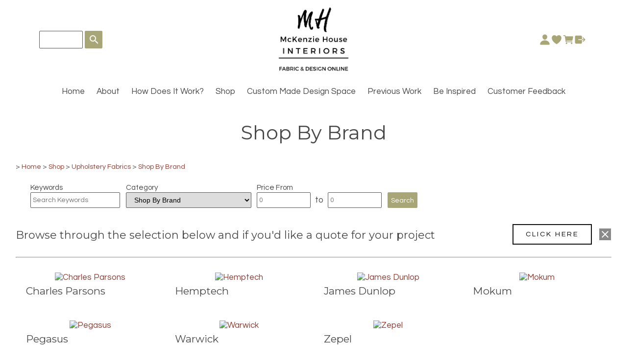

--- FILE ---
content_type: text/css
request_url: https://www.mckenziehouse.co.nz/uploads/js/cmscommon_ecommerce_src.css?ver=1769489326068
body_size: 5858
content:
/*
 * Compressor:
 https://cssminifier.com/

 */


#productAdditionalText {
clear: none;
}

.featuredproducts ul {
  list-style: none;
  padding: 0px;
  margin: 0px;
    overflow: hidden;
}

.featuredProduct {
  padding: 5%;
  margin: 1%;
  text-align: center;
}


.featuredimage {
  margin-left: auto;
  margin-right: auto;
  overflow: hidden;
}

/* default sizing for left column */
.cmsImage.featuredimage img {
  margin-left: auto;
  margin-right: auto;
  padding-bottom:3px;
  width: auto;
  max-width: 100%; /* was 240px, but did not get contained properly */
  max-height: 240px;
}

.featuredProductsHorizontal li img {
  max-width: 100%;
  width: auto;
  max-height: 240px;
  height: auto;
}

.featuredproducts a {
   text-decoration: none;
}

.fptitle {
  font-weight: bolder;
}

 /* need this separator for standard non sliding , multi column layout. */
.featuredProductsHorizontal .featuredProduct  {
  border: 1px solid #bbb;
}

.featuredProductsHorizontal ul {
  /* flex breaks it */
}

.featuredProductsHorizontal li {
  display:inline-block;
}
.wsb-template-column .featuredProductsHorizontal ul ,
.wsb-template-column .featuredProductsHorizontal li {
  display: block;
}








/*
#FeaturedProductsFeatured ul li{
  margin-left: auto;
  margin-right: auto;
  padding-bottom:3px;
    text-align: center;
  float: left;
}
*/





/* START PRODUCT TABS */



/* only tabs links have background colours */

#product-moreinfo {
  margin: 0px;
  padding: 0px;
  width: 100%;
  margin-top: 10px;
  display: block;
  overflow: hidden;
}

ul#productTabUL {
  padding: 0px;
  margin: 0;
  list-style-type: none;
  overflow: hidden;
}

ul#productTabUL li {
  float: left;
  margin-left: 4px;
  height: auto;
  position: relative;
  list-style-type:none;
}

ul#productTabUL li a {
  background-color: #BBB;
  border: 1px solid #DDD;
  border-bottom: none;
  padding: 3px;
  display:block;
  text-decoration:none;
  color: black;
}

ul#productTabUL li a:hover { background-color: #999; }

ul#productTabUL li a.productTabAactive {
  background-color: #FFF!important;
}

#product-moreinfo .productTabContent {
  display:none;
  border: 1px solid #DDD;
  padding:10px
}

#product-moreinfo .productTabContentActive,
#product-moreinfo .productTabContent.productTabContentActive { display:block }



/* END PRODUCT TABS */



td.productlisttdimage { max-width: 160px; }

.fastOrderSheetWithQty ul.productslist { margin-left: 3%; }
.fastOrderSheetWithQty ul.productslist .cmsItem .cmsPriceAndEnquiry { float:right; width: 33%; }
.fastOrderSheetWithQty ul.productslist .cmsItem .cmsPrice { margin: 0; text-align: right; float:left; width:40%; }
.fastOrderSheetWithQty ul.productslist .cmsItem .cmsEnquiry { margin-top: 0; text-align: right; float: right; width: 50%; }
.fastOrderSheetWithQty ul.productslist .cmsItem .cmsTitleAndText {float:left; width: 45%; margin: 0; }


.productHeaderSummaryText { margin-bottom: 10px; }


/*
.productPriceTableDetailed { overflow: auto;}
.productSummaryLeftAlignedBlock { width: 49%; display: block; }
.productSummaryRightAlignedBlock { width: 49%; display: block; }
*/

.cmsProductSummary { overflow: auto;}
#productAdditionalText { clear: both;}


ul.ProductPageColorSwatch li {
	/* Reuben, centering did not match left aligned labels.
/*  text-align: center; */
  float: left;
    width: 100px;
  height: 110px;
  overflow: hidden;
  margin: 1%;
  position: relative;
}


div.ColorSwatchIMG { max-height: 80px; overflow:hidden; margin-bottom:20px;}

ul.ProductPageColorSwatch li img {
  max-height: 80px;
}

ul.ProductPageColorSwatch li .ColorSwatchOption {
  display:block;
  top: 80px;
  position:absolute;
  font-size: 10px;
  line-height: 15px;
  text-align: left;
}

.ColorSwatchOption .priceWrap {
    display: block;
}

/* new rows/flex basis */

ul.ProductPageColourSwatchRows li {
    float: none;
    margin: 2%;
    overflow: hidden;
}

ul.ProductPageColourSwatchRows li .ColorSwatchIMG {
  max-height: none;
}

ul.ProductPageColorSwatch li

@media (min-width: 640px) {

  ul.ProductPageColourSwatchRows li div#ColorSwatch {
    display: flex;
    overflow: hidden;
  }

  ul.ProductPageColourSwatchRows li .ColorSwatchIMG {
  width: 25%;
  }

  ul.ProductPageColourSwatchRows li .ColorSwatchOption  {
    position: relative;
    top: auto;
    width: 75%;
    overflow: hidden;
  }
	ul.ProductPageColourSwatchRows li label input  {
	  float: left;  margin: 2%;
	}

  ul.ProductPageColourSwatchRows .variantDetail  {
    overflow: hidden;
  }
  .cmsFormPrompt

}

/* wrap prompt floats; */
.variantDetail>div  {
  clear:both;
  overflow: hidden;
}

@media (max-width: 640px) {
  .variantDetail .cmsFormPrompt ,
  .variantDetail .cmsFormData {
    float: none; width: 100%;
  }
}




/*
Swatch Button default format
Grid button size based on font-size as set on .cmsFormData
*/

/*old default
.cmsOptionButtonSet{
	display: grid;
	grid-gap: 0.25rem;
	grid-template-columns: repeat(auto-fill, minmax(5em, 1fr));
}

.cmsOptionButtonSet button{
	min-height:3em;
  padding: 0.25em;
	border-radius: 2px;
  border:1px solid #999;
  cursor:pointer;
  transition:background 0.3s ease;
}
.cmsOptionButtonSet button:hover{
  background:#e7e7e7;
}
.cmsOptionButtonSet button.optionSelected{
	background: #d6d6d6;
  border:1px solid black;
}
*/

.cmsOptionButtonSet button{
	   background:white;
    border:1px solid #ccc;
    cursor:pointer;
    display: flex;
    flex-direction: column;
    align-items: center;
    justify-content:center;
    border-radius:4px;
    font-size:11px;
    line-height:1.1
}

.cmsOptionButtonSet button:has(img){
  justify-content:flex-start; /*valign top when swatch, center when text-only*/
}

.buttonLabel{
    padding-top:0.25rem;
}


.cmsOptionButtonSet button:hover{
	background:#efefef;
  border:1px solid #999;
}

.cmsOptionButtonSet button.optionSelected{
    background:#d6d6d6;
    border:1px solid black;
}
.cmsOptionButtonSet button[disabled]{
	opacity: 0.7;
}

/*AJ - cater for new display option that does not have .cmsFormElementb_size with :not :empty
to maintain uniform square display format across size options
text only no image swatch in set*/
.cmsFormElementb_size .cmsOptionButtonSet button:not(:has(img)),
.cmsOptionButtonSet:not(:has(img)) button:has(.cmsChildSize:not(:empty)){
    aspect-ratio:1;
    flex:1;
}

.cmsOptionButtonSet{
    display:grid;
    grid-gap:0.25rem;
    grid-template-columns: repeat(auto-fill, minmax(80px, 1fr));
}

.cmsFormElementb_colour .cmsOptionButtonSet button{
       padding:0.25rem;
}

.cmsFormElementb_size .cmsOptionButtonSet button{
       justify-content: center;
       font-size:13px;
}


.cmsFormElementb_size .cmsOptionButtonSet:not(:has(img)),
.cmsOptionButtonSet:has(.cmsChildSize:not(:empty)):not(:has(img)) {
    grid-template-columns: repeat(auto-fill, minmax(60px, 1fr));
}


/*==================================
FILTER LIST OPTION SPACING
==================================*/

body .cmsFormElementsCompressed .cmsFormElement div.FeatureListButtons,
div.checkboxButtonSet,
div.FeatureListButtons {
  display:flex;
  flex-flow:wrap;
  gap:5px;
}



/** Kaasi , 1/08/2013 ShoppingCart Tag css starts */


#ajaxCart input.shoppingbasketupdatebutton, #ajaxCart input.shoppingbasketremovebutton {font-size: 8pt;}
#ajaxCart input , #ajaxCart select, #ajaxCart option{font-size: 9pt;}


/*==================================
DEFAULT CART CSS
==================================*/

.cartSummary { width: 100% ; overflow:hidden; }
.cartSummary ul  {list-style: none; padding: 0px; margin: 0px; }
.cartSummary li { margin: 3px; padding: 0; }


.basketSummaryHeader {
  overflow:auto;
}
.basketCartDelete { display: inline-block; width: 50%; float:left; }
.basketCurrencySelector { display: inline-block; width: 50%; float:right; text-align: right; }

.deleteCart a:link { border: 1px solid #faa;  display: inline-block; font-size: 8pt;
text-decoration: none; color: #faa; text-align: center; padding: 1px 4px; margin: 2px; }

.basketSummaryCheckout{
  text-align: right;
  margin-top: 10px;
  margin-bottom: 10px;
}

.selectShippingMethodMessage {
  text-align: left;
  font-style: italic;
  font-size: 80%;
  width:75%;
}
.selectShippingMethod select {
  font-size: 110%;
}

.shoppingbasketcheckoutbutton:not(.checkoutcancelorder){font-size: 110%;} /*causes large checkout cancel button without :not*/

.basketSummaryLineItems {
  border-top: 1px solid #ccc;
}

.basketSummaryLineItems>ul>li {
  list-style: none;
  border-bottom: 1px solid #ccc;
}


.checkoutMakeChangesOrAddMoreItems
{
  border-bottom: 1px solid #ccc;
}

.basketSummaryLine, .basketSummarySubTotalLine {
  clear:both; overflow: hidden;
    margin-top: 5px;  margin-bottom:5px;
}


.basketSummarySubTotalLine_Savings{margin-top:15px;margin-bottom:10px;color:#999;font-weight:bolder}




.basketSummaryLineItemIcons a:link,
.basketSummaryLineItemIcons a:visited
{
border: 1px solid #ccc;
display: inline-block;
width: 13px;
text-align: center;
height: 14px;
line-height: 14px;
 text-decoration: none;
 margin: 2px;
 font-size: 14px;
 font-weight: bolder;
}

.basketSummaryQtyInc a:link { color: green;  }
.basketSummaryQtyDec a:link { color: red;  }


.cartSummaryFull .warning { padding:2px; color:red; background-color: white; border: 1px dashed red ; margin-bottom: 8px; }

.cartSummaryFull .basketSummaryLineMessage {
  font-size:75%;
  color: red;
}

#ajaxCart label  {font-size: 75%;}

.basketCustomisedOptions table {
border-spacing:0;
}
.cartSummaryFull td.question {
  font-size: 75%;
  min-width: 45px;
}
 {
  width: 20%;
}

.basketSummaryLineItemOptionsEditable .cmsFormData label {
display:block; width: auto;
}

.basketSummaryLineItemOptionsEditable .cmsFormPrompt,
.cartSummaryFull label, .basketID , .vieworderstable label {
  font-size: 75%;
  min-width: 45px;
  display: inline-block;
 }

.fullPrice{ text-decoration: line-through; color:red;}

.basketSummaryLineRight .fullPrice{ text-align: right; }


.basketCheckoutDiv {
  padding-top: 10px;
  clear:both;
  text-align: right;
}

.basketSummaryPrompt {
  font-size:75%;
  text-align: right;
}


.basketSummaryTotal {
  border-top: 1px solid #ccc;
  font-weight: bolder;
}

.basketSummaryLineLeft{width:83%; float: left; }
.basketSummaryLineRight{width:17%; float: right; text-align: right; }
.cartSummaryFull .basketSummaryLineImage img {max-width:100%; max-height: 100%; height:auto;}
.basketSummaryLineOtherDetails { font-size: 80% }

@media (min-width : 500px) {

    .cartSummaryFull .basketSummaryLineOptions {    float: right;       margin-right: 0%;       width: 38%;     }
    .cartSummaryFull .basketSummaryLineImage{max-width:20%; float: left; margin-right: 1%;}
    .cartSummaryFull .basketSummaryLineDetails{width:38%; float: left; margin-right: 1%;}
    .cartSummaryFull .basketSummaryLineItemOptionsEditable {}

}
@media (max-width : 500px) {
    .cartSummary {font-size: 12pt;}
    .basketSummaryLineLeft{width:80%; float: left; }
    .basketSummaryLineRight{width:20%; float: right; text-align: right; }
    .basketSummaryLineItems .basketSummaryLineRight{font-size: 80%; }
    .cartSummaryFull .basketSummaryLineImage{max-width:20%;  float: left;  margin-right: 2%;}
    .cartSummaryFull .basketSummaryLineDetails,
    .cartSummaryFull .basketSummaryLineOptions { width:70%; margin-left: 2%; font-size: 80%; float: right; }
    .basketSummaryLineRight{ text-align: right; }
    .checkoutsubmitorder {font-size: 130%;}
    .checkoutConfirmBottomButtons input{margin-bottom:2%;}
}

.cartSummaryNarrow .basketSummaryLineLeft {width:65%; float: left;}
.cartSummaryNarrow .basketSummaryLineRight {width:35%; float: right; max-width:33%; overflow: visible;}
.cartSummaryNarrow .basketSummaryLineItemIcons { display: inline; float: right; }

table.vieworderstable tr.headerrow td , table.vieworderstable tr.viewOrderLine td{
  border-bottom: 1px solid #ccc;
}


.cmsShoppingCartTemplateLinks {
padding: 5px;
}
.cmsShoppingCartTemplateLinks a {
text-decoration: none;
}






@keyframes animScarcity {

  from {
    opacity: 0;
    transform: translate3d(-800%, 0, 0);
  }

  12% {
    opacity: 1;
    transform: translate3d(0, 0, 0);
  }

  38% {
    transform: scale3d(1, 1, 1);
  }

  42% {
    transform: scale3d(1.25, 0.75, 1);
  }

  46% {
    transform: scale3d(0.75, 1.25, 1);
  }

  50% {
    transform: scale3d(1.15, 0.85, 1);
  }

  54% {
    transform: scale3d(0.95, 1.05, 1);
  }

  58% {
    transform: scale3d(1.05, 0.95, 1);
  }

  62% {
    transform: scale3d(1, 1, 1);
  }

  88% {
    opacity: 1;
    transform: translate3d(0, 0, 0);
  }

  to {
    opacity: 0;
    transform: translate3d( 700%, 0, 0);
  display:none;
  }
}



.cmsScarcityMessages {
    padding: 10px;
    position: fixed;
    bottom: 10px;
    border-radius: 4px;
    right: 40%;
    margin: auto;
    z-index: 99;
  font-size: 150%;
    animation-name: animScarcity;
    animation-delay: 1s;
    animation-duration: 8s;
    animation-fill-mode: both;
    color: white;
    background:#dd4938;
  box-shadow: 2px 2px 15px rgba(0, 0, 0, 0.5)  ;
}



.cmsForumStarRating { float: right; font-style: normal;}

/* on the product page, #cmsStarRating, they are bigger */
#cmsStarRating .stars {
  font-size: 170%;
}

/* generally, can be on category pages etc. using class, not ID */
.cmsStarRating .stars {
  color: #999;
  unicode-bidi: bidi-override;
}
.cmsStarRating .stars > span.star {
  display: inline-block;
  position: relative;
}

.cmsStarRating .stars .starOn:before
 {
   content: "\2605";
   position: absolute;
   color: #933;
}

.ratingSummary {
  color: #999;
 font-size: 70%;
}


/*
#cmsStarRating .stars {
  direction: rtl;
  text-align: left;

}

#cmsStarRating .stars .starOnMyRating:before,
#cmsStarRating .stars > span.star:hover:before,
#cmsStarRating .stars > span.star:hover ~ span.star:before {
   content: "\2605";
   color: #333;
   position: absolute;
}
*/

.buttonSet button {box-sizing: border-box; padding: 2%;}
button.activeOptionButton { background-color: black; color: white; }

ul.circleSwatches li { text-align: center; }
ul.circleSwatches li img {    border-radius: 50%; max-height: 70px;  border: 2px solid rgba(0,0,0,0); cursor:pointer;}
ul.circleSwatches li:hover img,
ul.circleSwatches li.optionSelected img { border: 2px solid #999 ; }
ul.circleSwatches li .ColorSwatchOption { text-align: center; width: 100%; }
ul.circleSwatches li input { display:none }
ul.noLabels  .ColorSwatchOption { display:none }
div.cmsOptionSwatches {text-align: center; width: 100%; flex: 100%;  }
div.cmsOptionSwatches span {  border-radius: 50%; background-position:center center; background-size: cover; height: 40px; width: 40px; display: inline-block; margin: 3px;}
div.cmsOptionSwatches img  {  border-radius: 50%; height: 40px; width: 40px; margin: 3px;}

.cmsOptionButtonSet button.optionSelected { border-style: inset; }

div.cmsItemPromoStamp {
    position: relative;
    left: 50%;
    margin-left: -45px;
    min-height: 20px;
    width: 90px;
    line-height: 20px;
    text-transform: uppercase;
    opacity: 0.90;
    text-align: center;
    background-color: rgb(144, 164, 174);
    color: #fff;
	font-size: 11pt;
}
.Product.hasImage div.cmsItemPromoStamp {
    position: absolute;
    top: 0px;
    z-index: 3;
}

.list-style-bizcard div.cmsItemPromoStamp,
.ProductViewBizcard div.cmsItemPromoStamp{
	left:0px;
	margin-left:0;
}


.Product .cmsPrdCategories a { font-size: 70%; padding-right: 10px; }
.cmsFormElementCategories .cmsPrdCategories a { padding-right: 10px; }

/* default bigger than normal, but assume default cmsMoreInfo styling otherwise */
#showMoreProducts>a.showMoreProducts {
	    padding: 15px 50px;
}

/*-----------------------------
Product Thumbs now have images dimensions set - override to fit responsive
------------------------------*/

.imageBlockThumbs .cmsThumb img{
  width:100%;
  height:auto;
}
/*-----------------------------
Product detail page Thumb block styling
Inline - scale full width via grid
------------------------------*/

.imageBlockThumbs .list-style-inline{
  display: grid;
  grid-template-columns: repeat(auto-fill, minmax(100px, 1fr));
  grid-gap:0.25rem;
}
.imageBlockThumbs .list-style-inline .cmsThumb{
	max-height:none;
	max-width:none;
  margin:0;
  min-height:0!important;
}

.imageBlockThumbs .list-style-inline .cmsThumb a{
  line-height:0;
  display: block;
}
.imageBlockThumbs .list-style-inline img{
    margin-top:0!important;
}

@media (max-width: 600px){
.imageBlockThumbs .list-style-inline  li {
  width: 100%;
	}
}

/*-----------------------------
Product detail page Thumb Aligned Left
------------------------------*/
.thumbsLeft.imageBlock{
  display: flex;
  gap: 1rem;
}
.thumbsLeft .imageBlockThumbs {
    margin-top: 0;
}
.imageBlock.thumbsLeft .list-style-inline{
  display: flex;
  flex-direction:column;
  gap:0.5rem;
  list-style: none;
  padding-left: 0;
  margin:0;
  width:90px;
}
.thumbsLeft.imageBlock .productHeaderSummaryImage{
  order:2;
}
.thumbsLeft.imageBlock .cmsThumb {
    margin: 0;
    max-height: none;
    max-width: 90px;
}

@media (max-width: 600px) {
  .thumbsLeft.imageBlock {
    display: inline-block;
  }

  .thumbsLeft.imageBlock .imageBlockThumbs {
    margin-top: 5px;
  }

  .imageBlock.thumbsLeft .list-style-inline {
    display: grid;
    width: 100%;
    gap:5px;
  }

  .thumbsLeft.imageBlock .cmsThumb {
    width: 100%;
    max-width: none;
  }
}

/*-----------------------------
thumbslider fullwidth
------------------------------*/
.thumbSlider.imageAlignmentBlock .imageBlockThumbs {
    max-width: none;
}

/*-----------------------------
Flexible Grid Layout Page Type AJ Jan 22
Image of any aspect fits into an image box (6/4 aspect), centered, no JS positioning
------------------------------*/


.shopping-ulli-grid {
    display: grid;
    grid-template-columns: repeat(auto-fill, minmax(400px, 1fr));
    grid-gap: 2rem;
    overflow: hidden;
    list-style: none;
    margin: 0;
    padding: 0;
    clear: both;
    box-sizing: border-box;
}

  .list-style-3col.shopping-ulli-grid {
    grid-template-columns: 1fr 1fr 1fr;
  }

.shopping-ulli-grid li,
.shopping-ulli-grid form{
      display: flex;
      flex:1;
      width: 100%;
}
.shopping-ulli-grid .cmsImage {
    text-align: center;
    margin-inline:auto;
    display:flex;
    align-items:center;
}
.shopping-ulli-grid .cmsImage a{ /*flex item*/
    max-width:none;
}
.shopping-ulli-grid img{
    margin:0;
    max-height:640px;
    max-width: 640px;
    width: 100%;
    height:100%;
    object-fit:contain;
    height:auto;
}

/*Grid Images within square .cmsAspectSquared
  Fallback to standard grid if older browser
*/
@supports (aspect-ratio:1) {
.shopping-ulli-grid .cmsImage.cmsAspectSquared,
.shopping-ulli-grid .cmsAspectSquared a{
  width:100%;
}

.shopping-ulli-grid .cmsAspectSquared img,
.shopping-ulli-grid .cmsAspectSquared:not(:has(img)) {
    aspect-ratio: 1;
  }
}


.shopping-ulli-grid:not(.list-style-3col) img{
    margin-top: 0 !important;
}

.shopping-ulli-grid .cmsItem{
    display: flex;
    flex-direction: column;
    flex:1;
    margin:0;
}

.list-style-3col.shopping-ulli-grid .cmsItem{
  display:block;
}

.shopping-ulli-grid .cmsImage,
.shopping-ulli-grid .cmsTitleAndText{
  flex:1;
}
.shopping-ulli-grid .cmsTitle{
    margin-top:16px;
}

.shopping-ulli-grid .cmsPriceAndEnquiry{
    display: flex;
    justify-content: space-between;
    align-items: flex-end;
}



/*Defaults to 2col mobile centered text and price*/
@media(max-width:560px){

.list-style-3col.shopping-ulli-grid,
.shopping-ulli-grid {
    grid-template-columns: 1fr 1fr;
    grid-gap: 1rem;
}

.shopping-ulli-grid .cmsItem .cmsPrice,
.shopping-ulli-grid .cmsItem .cmsEnquiry {
    float: none;
    width: 100%;
    text-align: center;
}


.list-style-3col.shopping-ulli-grid .cmsItem {
    margin: 0;
}

}


.cmsQtyPlusMinus>* { border: 1px solid; border-radius: 0; }
.cmsQtyPlusMinus>.cmsDecreaseBtn { border-right: none; min-width: 25px;cursor:pointer;}
.cmsQtyPlusMinus>.cmsIncreaseBtn { border-left: none; min-width: 25px;cursor:pointer;}
.cmsQtyPlusMinus>input { border-left: none; border-right: none; text-align:center;}

.cmsQtyPlusMinus { display: inline-flex; }
@media(max-width:560px){
.cmsQtyPlusMinus{display:flex;}
}


/*==================================
CORE CHECKOUT FLEX UPDATE AUG 2022
Affects Order Summary Basket FORMATTING
==================================*/

.basketSummaryLine {
 display:flex;
}

.basketSummaryLineOptions .basketSummaryLineItemOptionsEditable > div{
    display:flex;
    flex-direction:column;
    margin-bottom:0.2rem;
}

.basketSummaryLineOptions .basketSummaryLineItemOptionsEditable > div:last-child {
    display:block;
}

.basketSummaryLineOptions .basketSummaryLineItemOptionsEditable > div:last-child{
    font-size:11px;
}

.basketSummaryLineOptions .basketSummaryLineItemOptionsEditable>.sectionAutoReveal { display:none; }


.basketSummaryLine input[type=checkbox]{display:inline-block;margin-right:5px}


.cartSummaryFull .basketSummaryLineOptions {
  width:max(38% , 150px);
}


@media(max-width:500px){
    .cartSummaryFull .basketSummaryLineOptions {
        width: 70%;
    }
}



.ProductList .cmsItemProductReview { border: 1px solid #999; border-radius: 3px; background: #eee; color: #333; padding: 5px; font-style: italic; margin-top: 5px; }
.ProductList .productReviewDate { font-size:  70%; color: #999; }
.ProductList .productReviewTitle { font-weight: 700; }

.forumMessageTitle{font-weight:700;}


.shopsearch .formDIVColour  { border: 0; background-color: inherit; }

/* fastBasketForm ... */
  .fastBasketForm input,
  .fastBasketForm select { width: 100%; min-width: 60px; }
  .fastBasketForm.InStock {  }
  .fastBasketForm.OutOfStock { border-bottom: 2px solid red; }
  .fastBasketForm.AvailabilityBackOrder { border-bottom: 2px solid orange; }
  .fastBasketForm.LowStock { border-bottom: 2px solid yellow; }

.ajaxAddCartMessageTopRight {position: fixed; z-index: 99999; width:auto; right:0; top:0; padding: 20px; background: green; color: white ; text-decoration: none; }

/* priceTableDiv should stay right of the image, but under all else..  */
  @media (min-width: 800px) {
    div.cmsVariantTableDiv {clear: right; float:right; }
    .list-style-default .cmsVariantTableDiv {width: 75%;}
    .list-style-bizcard .cmsVariantTableDiv {width: 65%;}
  }
  @media (max-width: 800px) {
    div.cmsVariantTableDiv {clear: both;  }
  }

  .cmsVariantTableDiv .cmsVariantTable { background: none; width: 100%; }
  .cmsVariantTable td { width: 20%; }

/* give a scroll bar if required on wide inverted tables */
  .cmsVariantTableDiv { overflow: auto; }


/*once the table is inverted, add some more display logic  */

    .invertedTable { width: auto !important;  }
    .invertedTable td { text-align: center; width: auto !important; }
    .invertedTable td.stock {font-size: 80%; }
    .invertedTable td.code {font-size: 80%; }





/* Chrome, Safari, Edge, Opera */
input.hideUpDownButton::-webkit-outer-spin-button,
input.hideUpDownButton::-webkit-inner-spin-button {
  -webkit-appearance: none;
  margin: 0;
}

/* Firefox */
input[type=number].hideUpDownButton {
  -moz-appearance: textfield;
}

/* now that we have image dimensions, default height to auto, and override as required... */

.imageAlignmentBlock img,
.cmsProductSummary img {
  height: auto;
}


--- FILE ---
content_type: text/javascript
request_url: https://www.mckenziehouse.co.nz/uploads/shared/js/cmscommon_slideshow_src.js
body_size: 15732
content:
/***
*
*  General includes for banner/slideshow/rollover effects used within the CMS
*  Compresser: http://jscompress.com/
*
***/


jQuery(document).ready(function(){
	/* init javascript based */
	console.log('cmscommon-slideshow-ready');

	//tidy if classes accidentally saved in editor
	$(".ineditor .animationDefered").removeClass("animationDefered");
	$(".animationRevealed").removeClass("animationRevealed");
	//$(".animated").removeAttr("data-class-saved"); //serves as temp holding element for effects class


	jQuery('.cmsSlideShowInitAnimation').each(function(){
		var id = $(this).attr('id');
		console.log('cmsSlideShowInitAnimation each ' + id);
		var animationType = $(this).attr('data-animation-type');
		var slideshowSpeed = $(this).attr('data-slideshow-speed');
		var transitionSpeed = $(this).attr('data-transition-speed');
		if (!slideshowSpeed) slideshowSpeed = 4000;
		if (!transitionSpeed) transitionSpeed = 2000;
		var jsBannerArray = (id=='cmsPageBannerSlideDiv')?pagebanimgs:banimgs;
		console.log('activate cmsSlideShow jsBannerArray ' + jsBannerArray.length);
		cmsSlideShowInit(id,slideshowSpeed,jsBannerArray,animationType,transitionSpeed);
	});

	if (jQuery('#cmsAltBanner').length) {
		console.log("cmsAltBanner");
		jQuery('#cmsAltBanner >div').wrap("<li>");
		var jqS = jQuery('#cmsBannerSlideDiv');
		var animationType = jqS.attr('data-animation-type');
		var slideshowSpeed = jqS.attr('data-slideshow-speed');
		var transitionSpeed = jqS.attr('data-transition-speed');
		init_slideShow('#cmsAltBanner', slideshowSpeed,animationType,transitionSpeed);
	}

	/*
		As used on old gallery slideshow widget,
		problem does not like multiple versions on the same page...
	*/
	jQuery('.cmsSlideShowAutoConfig').each(function(){
		console.log(".cmsSlideShowAutoConfig");
		var jqS = jQuery('.cmsSlideShowAutoConfig');
		var animationType = jqS.attr('data-animation-type');
		var slideshowSpeed = jqS.attr('data-slideshow-speed');
		var transitionSpeed = jqS.attr('data-transition-speed');
		init_slideShow(".cmsSlideShowAutoConfig", slideshowSpeed,animationType,transitionSpeed);
	});

});



function initCycle2ImageSlides(divTarget,banimgs,effect,speed,effectSpeed) {
	console.log('initCycle2ImageSlides');
	if (banimgs.length>1) {
		console.log('initCycle2ImageSlides banimgs');
		var bannerhtml= '';
		var hasCaptions = false;
		for (i=0; i<banimgs.length; i++) {
				bannerhtml += '<img src="'+banimgs[i][0]+'" onclick="location=\''+banimgs[i][1]+'\'"  data-cycle-title="" '+(banimgs[i][2]?'data-cycle-desc="'+banimgs[i][2]+'"':'' )+' style=\"'+(i>0?'display:none':'')+'\"/>';
				hasCaptions = hasCaptions || banimgs[i][2];
		}
		if (hasCaptions) bannerhtml = '<div class="cycle-overlay"></div>' + bannerhtml;
		bannerhtml = '<div id="cmsCycle2">' + bannerhtml + '</div>';
		jQuery(divTarget + '>a').replaceWith(bannerhtml);
		divTarget = divTarget + ' #cmsCycle2';

		initCycle2Slides(divTarget,'>img',effect,speed,effectSpeed) ;
	}
}


function initCycle2SlidesWhenReady(divTarget,slideTarget,effect,speed,effectSpeed)  {
	console.log('initCycle2SlidesWhenReady ' + divTarget);
		$( divTarget ).on( 'cycle-post-initialize', function( event, opts ) {	$(divTarget).fadeIn(700); });

		$( divTarget ).append('<div class="cycle-prev"><div class="cycle-btn"></div></div><div class="cycle-next"><div class="cycle-btn"></div></div><div class="cycle-pager"></div>');

		$(divTarget).cycle({
					fx:effect.replace('cycle2_',''),
					slides:slideTarget,
					pauseOnHover:true,
					speed: effectSpeed,
					timeout:speed
		});
}


var isCycle2Loaded = false;
function initCycle2Slides(divTarget,slideTarget,effect,speed,effectSpeed)  {
	console.log('initCycle2Slides ' + divTarget);

	if (isCycle2Loaded)
		initCycle2SlidesWhenReady(divTarget,slideTarget,effect,speed,effectSpeed) ;
	else {
		console.log('loading cycle2 script');
		$.getScript("/uploads/js/jquery/jquery-cycle2-min.js",function(){
			isCycle2Loaded = true;
			initCycle2SlidesWhenReady(divTarget,slideTarget,effect,speed,effectSpeed);
		});
	}
}



/*
 *	Original fading slideshow by Jonathan Snook: http://snook.ca/archives/javascript/simplest-jquery-slideshow
 *	Orignial preload images by Nathan Smith: http://engineeredweb.com/blog/09/12/preloading-images-jquery-and-javascript
 */



/*  HELPER FUNCTION
 *  Assigns a value to a var, checking for null/undefined
 */

function noNulls(checkVar,defaultVar) {
	return(checkVar && checkVar!='') ? checkVar:defaultVar;
}

/* this one called with image lists */
function cmsSlideShowInit(divID, speed, imgs, type, effectSpeed)
{
	console.log('cmsSlideShowInit ' + divID + ' ' + speed + ' type ' + type);

	//return ;
	if (navigator.userAgent.indexOf('MSIE 8')>0 || navigator.userAgent.indexOf('MSIE 7')>0)
		return;

	effectSpeed = noNulls(effectSpeed, 800);
	speed = noNulls(speed, 2000);
	jqSel = '#' + divID;

	if (type.indexOf('cycle2_')==0) {
	 	initCycle2ImageSlides(jqSel,imgs,type.replace('cycle2_',''),speed,effectSpeed)
	 	return;
	}

	/* Set default href, title, target */
	var jqa = $(jqSel).find('a');
	var default_link_url = noNulls(jqa.attr('href'), '/');
	var default_link_title = noNulls(jqa.attr('title'), '');
	var default_link_target = noNulls(jqa.attr('target'), '_self');

	/* Replace content of webwgt_div with slideshow-ready elements */
	//$(webwgt_divID).empty();
	$(jqSel).wrapInner('<div class=animatedSlidePlaceholder></div>');   //determine the height of the div
	$(jqSel).append('<div class=animatedSlideWrapInner><ul id="cmsSlideList"/></div>');  //position absolute
	$(jqSel).wrapInner('<div class=animatedSlideWrapOuter>'); //position relative
	/* Set ul var */
	var jqSelUI = jqSel +' ul#cmsSlideList';

	if (type=="slideDown" || type=="slideRight") imgs.reverse();

	/* Loop through the array, populate jqSel */
	for (var i=0; i<imgs.length; i++) {
		addCmsSlideImg(i, jqSelUI, imgs, default_link_url, default_link_target, default_link_title);
	}

	if (type.indexOf('slick_slider')==0) {
		cmsSlickSliderInit('ul#cmsSlideList', {
			dots: false,arrows: true,infinite: true,
			cssEase: "linear", slidesToShow: 1,	autoplay: true,
			autoplaySpeed: speed,
			speed: effectSpeed,
			fade: true,
			adaptiveHeight: true,
			responsive: [{breakpoint: 480,settings: {arrows: false,slidesToShow: 1}}]
		});
	 	return;
	}

	/* Bind onload to first image */
	$(jqSelUI + ' li:first a img').on('load',function(){
		init_slideShowImages(jqSelUI, speed, type, effectSpeed);
	});
}


/* ADDSLIDES FUNCTION
 * Is passed the counter i
 * adds slides to the banner
 */

function addCmsSlideImg(i, jqSel, imgs, default_link_url, default_link_target, default_link_title) {
	var webwgt_slide = '<img class=cmsBannerSlideImage src="' + imgs[i][0] + '" border="0" />';

	var linkurl =  noNulls(imgs[i][1],default_link_url);

	if (imgs[i][2] || imgs[i][4]) {
		webwgt_slide += '<div class=cmsBannerCaptionContainer>';
		var ctahtml = imgs[i][4] ? '<div class="cmsBannerCaptionCTA btn-primary">'+imgs[i][4]+'</div>' : '';
		if ( imgs[i][2] )
			webwgt_slide += '<div class=cmsBannerCaptionInner><div class=cmsBannerCaptionText>'+imgs[i][2]+'</div>'+ctahtml+'</div>';
		else
			webwgt_slide += ctahtml;
		webwgt_slide += '</div>';
	}

	if (linkurl && linkurl != '') {
			var linkhtml = '<a border="0" ';
			linkhtml += 'href="'+linkurl+'"';
			linkhtml += ' target="'+noNulls(imgs[i][3],default_link_target )+'" ';
			linkhtml += ' title="'+ (imgs[i][2]?imgs[i][2]:default_link_title) + '" ';
			webwgt_slide = linkhtml + ' >' + webwgt_slide + '</a>';
	}
	webwgt_slide = '<li class=cmsSlideLI>' + webwgt_slide + '</li>';
	$(jqSel).append(webwgt_slide);
}

/*  INIT FUNCTION
 *  Sets the final banner dimensions, iterates through animation style to begin the animation
 */
function init_slideShowImages(jqSel, speed, type, effectSpeed)
{
	init_slideShow_afterImageLoad(jqSel, speed, type, effectSpeed);  //continue with normal slideshow.
}

/* this one is called randomly for other UL LI */
function init_slideShow(jqSel, speed, effect, effectSpeed)
{
	console.log('init_slideShow:'+ jqSel + ' '+effect);

	if (effect.indexOf('cycle2_')==0) {
	 	initCycle2Slides(jqSel,'>li',effect,speed,effectSpeed)
	 	return;
	}

	//$(jqSel + ' li:first img:first').load(function(){
	jQuery(document).ready(function(){
	var firstItemHTML = $(jqSel + ' li:first').html();
	$(jqSel).wrap('<div class=animatedSlideWrapOuter>');
	$(jqSel).before('<div class=animatedSlidePlaceholder>'+firstItemHTML+'</div>');
	$(jqSel).wrap('<div class=animatedSlideWrapInner >');
	init_slideShow_afterImageLoad(jqSel, speed, effect, effectSpeed);
	});
}


function init_slideShow_afterImageLoad(jqSel, speed, type, effectSpeed)
{
	console.log('init_slideShow_afterImageLoad ' + jqSel);

	switch(type)
	{
		case 'fade':			cmsSlideShowFade(jqSel, speed, effectSpeed);
		break;

		case 'fadeFast':			cmsSlideShowFade(jqSel, speed, 700);
		break;

		case 'slideRight':			cmsAnimateSlide(jqSel, speed, 'right',  effectSpeed);
		break;

		case 'slideDown':			cmsAnimateSlide(jqSel, speed, 'down', effectSpeed);
			break;
		break;

		case 'slideLeft':			cmsAnimateSlide(jqSel, speed, 'left', effectSpeed);
			break;

		case 'slideUp':			cmsAnimateSlide(jqSel, speed, 'up', effectSpeed);
			break;

		case 'arrows':			initArrows(jqSel, speed, effectSpeed);
			break;

		case 'numbers':			initNumbers(jqSel, speed, effectSpeed);
			break;
		default:			cmsSlideShowFade(jqSel, speed, 2000);
			break;
	}
}


/*  FADE ANIMATION  */
function cmsSlideShowFade(jqSel, interval, effectSpeed)
{
	$(jqSel + '>li:gt(0)').hide();
	$(jqSel + '>li').css({ 'position' : 'absolute' });
	setInterval(function(){
		$(jqSel + ':not(:hover) li:first-child').fadeOut(effectSpeed)
			.next('li').show()
			.end().appendTo(jqSel);
	},interval);
}




/* SLIDE ANIMATION */
function cmsAnimateSlide(jqSel, speed, direction, effectSpeed)
{
	var slideViewFinder = initSliding(jqSel, direction);
	if (direction == 'left') { 		setInterval(function(){ 	slideLeft( effectSpeed, slideViewFinder); 	},speed); }
	else if (direction == 'right') {	setInterval(function(){ 	slideRight( effectSpeed, slideViewFinder);		},speed); 	}
	else if (direction == 'down') {	setInterval(function(){	slideDown( effectSpeed, slideViewFinder); 	},speed); 	}
	else if (direction == 'up') {	setInterval(function(){  slideUp( effectSpeed, slideViewFinder); 	},speed); 	}
}



function initSliding(jqSel,direction) {
	console.log('initSliding ' + jqSel + ' ' + direction);

	$(jqSel ).css({  'height' : '100%', 'position' : 'relative', 'display' : 'block', 'width':'100%' });
	$(jqSel + '>li').css({ 'position' : 'relative', 'display' : 'block', 'width':'100%' });
	var bw = $(jqSel).width(); //getWidth of all
	var bh = $(jqSel).height(); //get height of all.

	$(jqSel + '>li').each(function() {
		bw = ($(this).width()<bw)?$(this).width():bw;
		bh = ($(this).height()<bh)?$(this).height():bh;
	});

	$(jqSel + '>li').wrapAll('<div class="slideViewFinder" style="position:absolute" />');
	var svf = jqSel + '>.slideViewFinder';

	/* do after the wrap */
	var slideCount = $(svf +'>li').length;

	if (direction == 'left') {
		$(svf).css({ 'width' : bw*slideCount  });
		$(svf +'>li').css({ 'float' :'left', 'height':'100%', 'width':bw+'px'});
	} else if (direction == 'right') {
		$(svf).css({ 'width' : bw*slideCount  });
		$(svf +'>li').css({'float' :'left', 'height':'100%', 'width':bw+'px'});
		$(svf +'>li:last-child').prependTo($(jqSel + ' .slideViewFinder'));
	} else if (direction == 'down') {
		$(jqSel).parents('#cmsBannerSlideDiv').css({ 'height' : bh + 'px' });
		$(jqSel).css({ 'height' : bh + 'px' });
		$(svf).css({ 'height' : bh*slideCount  });
		$(svf +'>li').css({'clear':'both', 'height':bh+'px', 'width':'100%'});
		$(svf +'>li:last-child').prependTo($(jqSel + ' .slideViewFinder'));
	} else if (direction == 'up') {
		$(jqSel).parents('#cmsBannerSlideDiv').css({ 'height' : bh + 'px' });
		$(jqSel).css({ 'height' : bh + 'px' });
		$(svf).css({ 'height' : bh*slideCount  });
		$(svf +'>li').css({'clear':'both', 'top':'0px', 'height':bh+'px', 'width':'100%'});
	}
	return svf;
}



/* ISOLATED ANIMATION HELPER FUNCITONS ******************************************************* */
function slideLeft( effectSpeed, slideViewFinder) {
	var bw = $(slideViewFinder+'>li:first-child').width();
	//$(jqSel + '>.slideViewFinder>li').width(bw);
	$(slideViewFinder).animate({'left':'-='+bw}, effectSpeed, function(){
		$(slideViewFinder+'>li:first-child').appendTo($(slideViewFinder));
		$(slideViewFinder).css({'left' : '0px'});
	});
}

function slideRight( effectSpeed, slideViewFinder) {
	var bw = $(slideViewFinder+'>li:first-child').width();
	//$(jqSel + ' .slideViewFinder>li').width(bw);
	$(slideViewFinder).css({'left' : '-'+bw+'px'});
	$(slideViewFinder+'>li:last-child').prependTo($(slideViewFinder));
	$(slideViewFinder).animate({'left':'+='+bw}, effectSpeed, function(){ });
}

function slideDown( effectSpeed, slideViewFinder) {
	var bh = $(slideViewFinder+'>li:first-child').height();
	//$(jqSel + ' .slideViewFinder>li').height(bh);
	$(slideViewFinder).css({'top' : '-'+bh+'px'});
	$(slideViewFinder+'>li:last-child').prependTo($(slideViewFinder));
	$(slideViewFinder).animate({'top':'+='+bh}, effectSpeed, function(){});
}

function slideUp( effectSpeed, slideViewFinder) {
	var bh = $(slideViewFinder+'>li:first-child').height();
	//$(jqSel + ' .slideViewFinder>li').height(bh);
	$(slideViewFinder).animate({'top':'-='+bh+'px'}, effectSpeed, function(){
		$(slideViewFinder).css({'top' : '0px'});
		$(slideViewFinder+'>li:first-child').appendTo($(slideViewFinder));
	 });
}



/*  ARROWS ANIMATION
 *  Adds arrows to make the slideshow go right or left

 */
function initArrows(jqSel, speed, effectSpeed) {

	initSliding(jqSel,'left');

	$(jqSel).append('<div class="sliderArrow" id="sliderLeftArrow">');
	$(jqSel).append('<div class="sliderArrow" id="sliderRightArrow">');

	//Bind events to arrows: only animate if not already animated
	$('#sliderRightArrow').click(function(){
		if (!$(jqSel+' .slideViewFinder').is(':animated')) slideLeft( effectSpeed, jqSel + '>.slideViewFinder');
	});
	$('#sliderLeftArrow').click(function(){
		if (!$(jqSel+' .slideViewFinder').is(':animated')) slideRight( effectSpeed, jqSel + '>.slideViewFinder');
	});

}




/*  NUMBERED ANIMATION
 *  Adds numbers to skip through slides
 */

 function initNumbers(jqSel, speed, effectSpeed) {
	//number of slides
	var slides = $(jqSel + ' li').length;

	initSliding(jqSel,'left');

	var currentItem = 1;

	//add numbers to slideshow
	$(jqSel).append('<div id="slideNumbers">');

	for (var i=slides; i>0; i--) {
		if (i == currentItem)
			$(jqSel + ' #slideNumbers').prepend('<a href="#" class="slideActive" rel="'+i+'">'+i+'</a>');
		else
			$(jqSel + ' #slideNumbers').prepend('<a href="#" rel="'+i+'">'+i+'</a>');
	}

	var play;

	//rotate
	rotate = function(){
		var triggerID = $active.attr('rel') - 1; //get number of times to slide
		//var bw = $(jqSel+'>li:first-child').width();
		var bw = $(jqSel).width(); //getWidth of first one
		$(jqSel + ' li').css({ 'width':bw+'px'});
		console.log(bw);
		var image_reelPos = triggerID*bw; // determines distance the reel needs to slide  (added margin)
		console.log(image_reelPos);
		$(jqSel + ' #slideNumbers a').removeClass('slideActive'); //remove all active classes
		$active.addClass('slideActive');

		//animate
		$(jqSel + ' .slideViewFinder').animate({
			left: -image_reelPos
		}, effectSpeed);
	}
	//rotate switch (stop/start/auto)
	rotateSwitch = function() {
		play = setInterval(function(){
			$active = $(jqSel + ' #slideNumbers a.slideActive').next();
			if ( $active.length === 0) { //If paging reaches the end...
				$active = $('#slideNumbers a:first'); //go back to first
			  }
			rotate();
		},speed);
	};
	rotateSwitch();

	$(jqSel + ' .slideViewFinder').hover(
	function(){
		clearInterval(play);
	}, function(){
		rotateSwitch();
	});

	//onclick
	$(jqSel + ' #slideNumbers a').click(function(){
		$active = $(this);
		clearInterval(play); //Stop the rotation
		rotate();
		rotateSwitch(); // Resume rotation
		return false;
	});

}




//LAZY ANIMATE
//Scroll function courtesy of Scott Dowding; http://stackoverflow.com/questions/487073/check-if-element-is-visible-after-scrolling
//edited by reuben to be class only
//usage is to defer "animation" until objects come into view.
//alternative usage is animationRepeatReveal, so that the animation is reactivated whenever an object reappears.

  // Check if element is scrolled into view
function isScrolledIntoView(elem) {
	var docViewTop = $(window).scrollTop();
	var elemTop = $(elem).offset().top;
	//console.log("VIS?"+(((elemTop + ( $(elem).height() /1.5)) <= (docViewTop + $(window).height())) && (elemTop >= docViewTop)));
	var scrollTop = window.pageYOffset
	//console.log("v2"+( $(elem).offsetTop < (window.innerHeight + scrollTop)) );
	return (((elemTop + ( $(elem).height() /1.5)) <= (docViewTop + $(window).height())) && (elemTop >= docViewTop))
}


var supportedAnimationClasses = "fadeIn fadeInDown fadeInUpSmall fadeInLeft fadeInLeftSmall fadeInRight fadeInRightSmall fadeInUp rotateIn rollIn rubberBand shake bounce flash rotate-center tracking-in-expand tracking-in-contract focus-in-expand focus-in-contract text-flicker-in-glow scale-in-center scale-fade-center flip-in-ver-left flip-in-hor-bottom customAnimation1 customAnimation2 customAnimation3";
function lazyAnimateTestInitialise() {
	console.log("lazyAnimateTestInitialise");
	//temporarily hide animation, if not in view
	$('.animated').not(".is-box").each( function() {
		console.log("ACTION:"+$(this).attr("class"));
		var datasave = $(this).attr("data-class-saved");
		if(typeof datasave !== typeof undefined && datasave !== false){
			//We have stored classes - apply. (This is here due to a logic error that moved the effect permanently we need to reinstate.) CBV7 now moves back on save
			$(this).addClass($(this).attr("data-class-saved"));
		}else{
			//Act normal - store the effects classes only
			let classes = this.className;
			let classesArray = classes.split(" ");
			let classesStore = "";
			let i = 0;
	    while (i < classesArray.length) {
				if(supportedAnimationClasses.includes(classesArray[i])){
					classesStore+= classesArray[i]+" ";
				}
	    	i++;
			}
			$(this).attr("data-class-saved",classesStore);
		}
		let waitForScroll = $(this).attr("data-effect"); //future update
		//Defer animation, remove supported classes
		if (!isScrolledIntoView(this) || typeof waitForScroll !== typeof undefined && waitForScroll !== false) {  //add an option to be visible to only show when page scrolled, or hide if part of slider (slick to init per-slide)
			$(this).addClass('animationDefered');
			$(this).removeClass(supportedAnimationClasses);
		}
		if($(this).closest(".inpagelazygallery").length>0 && $(".ineditor").length == 0 ){
			console.log("DISABLE THIS AND LET SLICK INIT")
			$(this).addClass('animationDefered');
			$(this).removeClass(supportedAnimationClasses);
		}
	});
	// If element is scrolled into view, fade it in
	$(window).scroll(function() {
		$('.animationDefered').each(function(){
				if (isScrolledIntoView(this)) {
					console.log("animDeferred > animationRevealed!");
						$(this).addClass('animationRevealed ' + $(this).attr("data-class-saved"));
					if (!$(this).hasClass('animationRepeatOnReveal'))
						$(this).removeClass('animationDefered');
						console.log(">>>"+$(this).attr("class"));
				} else if ($(this).hasClass('animationRepeatOnReveal')) {
						console.log("removeClass(supportedAnimationClasses)");
					$(this).removeClass(supportedAnimationClasses);
				}
		});
	});
}


function isInFrame(){

	try {
	  return window.self !== window.top;
	} catch (e) {
	  return true;
	}

}

//randomise slides
//https://stackoverflow.com/questions/14555415/how-to-randomly-sort-list-items
$.fn.randomize = function(selector){
    var $elems = selector ? $(this).find(selector) : $(this).children(),
        $parents = $elems.parent();
    		$parents.each(function(){
        $(this).children(selector).sort(function(){
            return Math.round(Math.random()) - 0.5;
        }).detach().appendTo(this);
    });
    return this;
};

function randomiseRemove(targ,hasRole){
	//move to this function
}

function loadInPageSlick(el) {
  //Takes the slide images found on page and converts them to the correct format for slick to work
  //also checks for style attribute and coverts this to a <style> element
  //then triggers slick to run
  console.log("loadInPageSlick()");
  $(el).each(function() {
    //check for disable on mobile
    if (jQuery(this).hasClass("disableMobile") && $(window).width() < 560) {
      jQuery(this).remove();
    } else {
      var target = jQuery(this);
      renderInPageSlickStyles(target);
      var hasData = target.attr("data-slick"); //slick parameters
      var hasRole = target.attr("data-role"); //type of slider
      console.log("loadInPageSlick()" + hasData + "/" + hasRole);
      if (typeof hasData !== typeof undefined && hasData !== false && typeof hasRole !== typeof undefined && hasRole !== false) {
        //custom html
        var json = JSON.parse(hasData);
        if (!json.hasOwnProperty('autoplay')) json.autoplay = true;
        //if data to load
        if (hasRole == "ajaxfeed") {
          loadSlickAjax(json, target);
        } else if (hasRole == "pageloader" || hasRole == "categoryloader") {
          loadSlickPageCategory(json, target,hasRole);
        } else if (hasRole == "featuredproduct") {
          loadSlickFeaturedProduct(json, target);
        } else if (hasRole == "inpageslidesnippet" || hasRole == "inpageslidesection" || hasRole == "inpagecaptionslider"  || hasRole == "inpagemulticolslider") {
          loadSlickInPage(json, target, hasRole);
        }else{
					console.log("Error: No role found");
				}
      } else if (target.find('.column.slide img').length > 0) {
				loadSlickInPageDefault(target);
      } else {
        //Basic fallback
        console.log("Default slider without column wraps only images");
        cmsSlickSliderInit(target);
      }
    } //disablemobile
  }); //each
}

function loadSlickAjax(json, target) {
	console.log("loadSlickAjax()");
  $.get({
    url: noTrackURL(json.loadPageURL),
    success: function(data) {
      var thehtml = data;
      target.html(data);
			if(json.feedTag){
				console.log("filter by tag:"+json.feedTag);
				target.find("li").each(function() {
					let tags = $(this).find(".cmsTags").text();
					if(!tags.includes(json.feedTag)){
						$(this).remove();
					};
				});
			}
			if (json.randomise) {
				target.randomize('li');
			}
      if (json.maxRows && json.maxRows > 0) {
        target.find("li:gt(" + (json.maxRows - 1) + ")").remove();
      }
			if (json.shopBtn) {
				insertLinkButton(target,"Read More");
			}

			checkForContentRemoval(json,target);

      if (json.loadingLazy) {
        target.find("img").attr("loading", "lazy");
      }
      if (json.loadingMobLazy && $(window).width() < 650) {
        target.find("img").attr("loading", "lazy");
      }
      if (json.popupImages) {
        target.find('img').each(function() {
          var imgsrc = $(this).attr("src");
          imgsrc = imgsrc.replace('-320x320', '');
          $(this).parent("a").attr("href", imgsrc).attr("rel", "slidergal").addClass("cboxElement");
          //$.colorbox.remove();
          $(this).parent("a").colorbox();
        });
      }
      target.find("ul").contents().unwrap();
      cmsSlickSliderInit(target);
      target.find(".slick-cloned a.cboxElement").removeClass("cboxElement");
    },
    error: function() {
      console.log("Page WIDGET LOAD ERROR: Page HTML not loaded");
    }
  });
}

function loadSlickPageCategory(json, target,hasRole) {
  $.get({
    url: noTrackURL(json.loadPageURL),
    success: function(data) {
      console.log('loadInPageSlick' + json.loadDataTarget);
      var $data = $(data);
      //find and insert target element from loaded page, probably loadDataTarget = ".cmsPageContent" , ".ProductList ul", ".CategoryList ul"
      var $slideElementData = $data.find(json.loadDataTarget).children();
      if ($slideElementData.length <= 1) {
        //console.log('try .is-section');
        $slideElementData = $data.find("#ContentCMS .is-section");
      }
      if (!$slideElementData.length) {
        //console.log('try .row');
        $slideElementData = $data.find("#ContentCMS .row");
      }
      if (!$slideElementData.length) {
        //console.log('try li');
        $slideElementData = $data.find("#ContentCMS li");
      }
      if (!$slideElementData.length) {
        //console.log('try children');
        $slideElementData = $data.find('#ContentCMS').children();
      }
      console.log('loadInPageSlick child length ' + $slideElementData.length);
      var thehtml = $slideElementData.wrapAll("<div/>").parent().html(); //just get the childrens html
      target.html(thehtml);
			//remove category title if using all-on-one-page format
			target.find(".categoryBlock").remove();
			target.find(".list-style-grid").remove();
			//console.log(">>>" + target.html());
      if (json.maxRows && json.maxRows > 0) {
        target.find("li:gt(" + (json.maxRows - 1) + ")").remove();
      }
      if (json.maxRows && json.maxRows > 0) {
        target.find("li:gt(" + (json.maxRows - 1) + ")").remove();
      }
      if (json.loadingLazy) {
        target.find("img").attr("loading", "lazy");
      }
      if (json.loadingMobLazy && $(window).width() < 650) {
        target.find("img").attr("loading", "lazy");
      }
      if (json.randomise) {
        target.randomize(); //just direct children
      }
      if (json.shopBtn && hasRole == "categoryloader") {
				if(json.shopBtnText){
					insertLinkButton(target,json.shopBtnText);
				}else{
					insertLinkButton(target,"Shop");
				}
      }

	if (hasRole == "pageloader") {
		//extract .row elements. (works with contentbox sections as well as drag-drop) added 19/12/22
		var newHTML ="";

		if(json.feedTag){
			console.log("filter by tag:"+json.feedTag);
			target.find(".row").each(function() {
				let tags = $(this).attr("data-tags");
				if(typeof tags == typeof undefined || !tags.includes(json.feedTag)){
					$(this).remove();
				};

			});
		}

		target.find(".row").each(function(){
			newHTML += $(this).wrap('<p/>').parent().html(); // to include row html wrap in another element
		});
		target.html(newHTML);
	}

      if (json.maxRows && json.maxRows > 0) {
        console.log('loadInPageSlick maxrows ' + json.maxRows);
        target.children(":gt(" + (json.maxRows - 1) + ")").remove();
      }
      if (typeof thehtml !== typeof undefined && thehtml !== false) {
        cmsSlickSliderInit(target);
      } else {
        console.log("PAGE LOAD ERROR: Target " + json.loadDataTarget + " data was not found on page")
      }

			/* Not working as loaded after page init
			if (json.loadProductSlideshow) {
				checkAdditionalImageSlideshow(target);
			}
			*/


    },
    error: function() {
      console.log("Page WIDGET LOAD ERROR: Page HTML not loaded");
    }
  });
}

function loadSlickFeaturedProduct(json, target){
  //we need to do a check if in liveedit mode - if liveedit we dont want to permanently move the feauted Items
  //as if the editing is cancelled, the script needs to exist in their original location for reinit
  if ($("#" + json.featuredType).length > 0) {
    target.html("");
    $("#" + json.featuredType + " h3").hide();
    if (!isInFrame()) {
      //we are the live site - act normal and move the element
      $("#" + json.featuredType + " ul").contents().detach().appendTo(target);
    } else {
      //we are in liveedit - leave the original hidden and copy data
      console.log("liveedit mode");
      target.html($("#" + json.featuredType + " ul").html())
      $("#" + json.featuredType + " ul").hide();
    }
    cmsSlickSliderInit(target);
  }
  if (json.loadingLazy) {
    target.find("img").attr("loading", "lazy");
  }
  if (json.shopBtn) {
	  if(json.shopBtnText){
			insertLinkButton(target,json.shopBtnText);
		}else{
			insertLinkButton(target,"Shop");
		}
	}
  if (json.loadingMobLazy && $(window).width() < 650) {
     target.find("img").attr("loading", "lazy");
  }
  if (json.loadProductSlideshow) {
		checkAdditionalImageSlideshow(target);
  }

  $(".featuredproducts").show();
}

function loadSlickInPage(json, target, hasRole) {
  //new slider that uses the slide manager
  console.log("Inpage Snipper or Slider or Caption");
  cmsSlickSliderInit(target);

  if ($(".ineditor").length) {
    //disable drag ineditor
    target.slick("slickSetOption", "draggable", false);
    target.slick('slickPause');
    // on click target.slick("slickAdd","HTML");
  }
  if (json.loadingLazy) {
    target.find("img").attr("loading", "lazy");
  }
	if (json.shopBtn) {
		insertLinkButton(target,"Read More");
	}
  if (json.loadingMobLazy && $(window).width() < 650) {
    target.find("img").attr("loading", "lazy");
  }
  if (hasRole == "inpageslidesnippet" && json.autoplay && !json.infinite) {
    target.on("afterChange", function(e, slick, cur) {
      if (cur === slick.$slides.length - 1) {
        slick.setOption("autoplay", false, true);
      }
    });
  }
}

function loadSlickInPageDefault(target) {
  //Default is inpage gallery with or without data-attr
  console.log("Default slider");
  var imghtml = ''
  target.find('.column.slide img').each(function() {
    var x;
    if ($(this).parent("a").length == 1) {
      x = $(this).parent().wrap('<span/>').parent().html();
    } else {
      $(this).addClass('inpageslide');
      x = $(this).wrap('<span/>').parent().html();
    }
    imghtml += x;
    $(this).unwrap();
  });
  target.html(imghtml)
  cmsSlickSliderInit(target);
}

function renderInPageSlickStyles(target){
	//AJ Check for styling attributes stored as data-style
	//if available, parse and apply as <style> element to the HEAD;
	//might need to look at a better approach getting out of hand...
	console.log("renderInPageSlickStyles()");
	var id = target.attr("id");
	var styledata = target.attr("data-style");
	if (typeof styledata !== typeof undefined && styledata !== false && typeof id !== typeof undefined && id !== false) {
		var styles;
		var stylearrow = "#"+id+" .slick-arrow{";
		var styleslide = "#"+id+" .slick-slide{";
		var styleinner = "#"+id+" .slick-slide > *{";
		var styleinneralt = "#"+id+" .slick-slide > form > .cmsItem{"; //specific rule when form el inbetween
		var stylepager = "#"+id+" .slick-dots{";
		var stylepagerdot = "#"+id+" .slick-dots li{";
		var stylepageractive = "#"+id+" .slick-dots li.slick-active{";
		var styleimg = '#'+id+" img{"
		var json = JSON.parse(styledata);
		$.each(json, function (key, val) {
			console.log("JSON:"+key+"/"+val);
			if(key=="margin" || key=="padding"){
				styleslide+=key+":"+val+";";
			}else if(key=="slide-back-color" ){
				styleslide+="background-color:"+val+";";
			}else if(key=="innerpadding"){
				styleinner+="padding :"+val+";";
				styleinneralt+="padding :"+val+";";
			}else if(key=="dotcolour"){
				stylepagerdot+="border-color:"+val+";";
				stylepageractive+="background:"+val+";";
			}else if(key=="dotwidth"){
				stylepagerdot+="border-width:"+val+";";
			}else if(key=="dotsize"){
				stylepagerdot+="height :"+val+";";
				stylepagerdot+="width :"+val+";";
			}else if(key=="pagerbottom"){
				stylepager+="bottom :"+val+";";
			}else if(key=="variableHeight" ){
				//styleslide+="height:"+val+";"; //this crops the slider to the same height, hides category titles so have disabled, revise if needed.
				if(val==""){
					styleimg+="height:"+val+";";
				}else{
					target.addClass("variableMode");
					target.find(".column.full").removeClass("full");
					styleimg+="height:"+val+";width:auto;";
					//styleimg+="height:"+val+";";
				}
			}else{
				stylearrow+=key+":"+val+";";
			}
		});
		stylearrow+="}";
		styleslide+="}";
		styleinner+="}";
		styleinneralt+="}";
		styleimg+="}";
		stylepager+="}";
		stylepagerdot+="}";
		stylepageractive+="}";
		styles=stylearrow+styleslide+styleinner+styleinneralt+styleimg+stylepager+stylepagerdot+stylepageractive;
		console.log("STYLES"+styles);
		if( $("head style").length > 0){
				 $("head style").append(styles);
		}else{
			$('<style>').text(styles).appendTo(document.head);
		}

	}else{
		console.log("NO DATA_STYLE");
	}
}


function loadInPagePopup(el){
	//AJ Takes the json string attributes found on page and converts them to the correct format for popup
	console.log("loadInPagePopup()");

	var target =	$(el);
	//grab attributes;
	var popupdata = target.attr("data-attr");
	//defaults
	var json;
	var showBackground = true;
	var backgroundCol = '#ffffff';
	var overlayCol = '#222222';


	if (typeof popupdata !== typeof undefined && popupdata !== false) {
			json = JSON.parse(popupdata);

	}
	console.log(popupdata);
	var delay = json.hasOwnProperty("delay")? json.delay : 0;
	var maxWidth = json.hasOwnProperty("maxWidth")? json.maxWidth : '800px';
	var maxHeight = json.hasOwnProperty("maxHeight")? json.maxHeight : '95%';
	var showOnce = json.hasOwnProperty("showOnce")? json.showOnce : false;
	var overlayClose = json.hasOwnProperty("overlayClose")? json.overlayClose : false;
	var escKey = json.hasOwnProperty("escKey")? json.escKey : false;
	var opacity = json.hasOwnProperty("opacity")? json.opacity : 0.85;
	var hideOverlay = json.hasOwnProperty("hideOverlay")? json.hideOverlay : false;
	var fixedPosition = json.hasOwnProperty("fixedPosition")? json.fixedPosition : false;
	var hideClose = json.hasOwnProperty("hideClose")? json.hideClose : true;
	var customTimeFrame = false;
	var startDate = json.hasOwnProperty("showAfter")? new Date(json.showAfter) : false;
	var endDate = json.hasOwnProperty("showUntil")? new Date(json.showUntil) : false;
	//css
	var backCol = json.hasOwnProperty("colorboxBGColor")? json.colorboxBGColor : '#ffffff';
	var bCol = json.hasOwnProperty("colorboxBRColor")? json.colorboxBRColor : '#ffffff';
	//var bWidth = json.hasOwnProperty("borderWidth")? json.borderWidth : '6px'; breaks format of colorbox when enabled
	var overCol = json.hasOwnProperty("overlayColor")? json.overlayColor : '#222222';
	//
	var hideClass = ( hideOverlay === true) ? 'hideOverlay' : 'normalCBox';

	if( hideOverlay === true && hideClose === true ){
			hideClass = 'hideOverlayandClose';
		}else if(hideClose === true){
			hideClass = 'hideCloseButton';
	}
	var fixPos = (fixedPosition === false) ? false : true;
	//swap around for actual setting as closebutton = true is SHOW closebutton
	var showClose = ( hideClose === true) ? false : true;
	console.log("fP"+fixedPosition);

	var popupID = target.attr('id');
	var popupHash = "shownpopup";
	if (popupID) popupHash = "shownpopup"+popupID;

	if(window.location.search.indexOf('reset=')>0) sessionStorage.removeItem(popupHash);

	let validDateRangeToShow = true;
	//Add Date time check here.

	var now = new Date(); //includes hours minutes seconds
	var today = new Date(now.getFullYear(),now.getMonth(),now.getDate());
	if(startDate || endDate){
		console.log("Check Popup Show Dates");
	}
	if (startDate &&  startDate > today) {
			validDateRangeToShow = false;
	}
	if (endDate &&  endDate < today) {
		validDateRangeToShow = false;
	}

	if(!sessionStorage.getItem(popupHash) && validDateRangeToShow){

		setTimeout(function() {

			if( $("#colorbox").is(":hidden") ){
				$.colorbox({
				inline:true,
				href:target,
				overlayClose:overlayClose,
				escKey:escKey,
				fixed:fixPos,
				top: function(){ if(fixedPosition == "right top" || fixedPosition == "center top" || fixedPosition == "left top"){return '0px';}else{return false;}	},
				right: function(){ if(fixedPosition == "right top" || fixedPosition == "right center" || fixedPosition == "right bottom"){return '0px';}else{return false;}	},
				bottom: function(){ if(fixedPosition == "left bottom" || fixedPosition == "center bottom" || fixedPosition == "right bottom"){return '0px';}else{return false;}	},
				left: function(){ if(fixedPosition == "left top" || fixedPosition == "left center" || fixedPosition == "left bottom"){return '0px';}else{return false;}	},
				maxWidth:maxWidth,
				maxHeight:maxHeight,
				width:'90%',
				opacity:opacity,
				className:'cmsPopupModal ' + hideClass,
				closeButton:showClose,
				onOpen: function(){
					$("#colorbox").css("opacity", 0);
					$("#cboxOverlay").css('background',overCol);
					$("#cboxContent").css({'background':backCol,'border-color':bCol});
					if(showOnce == true){
				      sessionStorage.setItem(popupHash, true);
				  	}
					target.show();
				},
				onComplete: function(){ $.colorbox.resize(); $("#colorbox").animate({"opacity": 1}); },
				onClosed: function(){
				  target.hide();

				}

				});//end colorbox;

			}else{
				//console.log("colorbox already showing e.g order summary abandon popup")
			}//end if

		},delay*1000); //end set delay function...

	}
	$("#cboxbtnClose").off();
	$("#cboxbtnClose").click(function(){$.colorbox.close();});


}

function renderInPageStyles(target){
	//AJ Check for styling attributes stored as data-style
	//if available, parse and apply as <style> element to the HEAD;
	var id = target.attr("id");
	var styledata = target.attr("data-style");
	if (typeof styledata !== typeof undefined && styledata !== false && typeof id !== typeof undefined && id !== false) {
		var styles;
		var styleid = "#"+id+" ul{";
		var styleli = "#"+id+" li{";
		var atmedia = "@media (max-width:800px){#"+id+" ul{grid-template-columns: 1fr 1fr 1fr;}}@media (max-width:560px){#"+id+" ul{grid-template-columns: 1fr 1fr;}}";
		//masonry
		var masonrySizer = "#"+id+" .grid-sizer,#"+id+" .list-style-masonry .cmsItemLI{";
		var masonryGutter = "#"+id+" .gutter-sizer{";
		var json = JSON.parse(styledata);
		$.each(json, function (key, val) {
				console.log("JSON:"+key+"/"+val);
				if(key=="grid-template-columns"){
					if (val.includes("px")){
						//has PX
						styleid+="grid-template-columns :repeat(auto-fill, minmax("+val+", 1fr));";
						masonrySizer+="width:"+val+";";
					}else{
						var fr="";
						for(i=1;i<=val;i++){	fr+="1fr ";	}
						styleid+="grid-template-columns :"+fr+";";
						masonrySizer+="width:"+(100/val)+"px;";
					}
					styleli+="min-height:0!important;";//override auto sizing
				}else if(key=="grid-gap"){
					styleid+="grid-gap :"+val+";";
					masonryGutter+="width:"+val+";";
				}else{
					styleli+=key+":"+val+";";
				}
		});
		styleli+="}";
		styleid+="}";
		masonrySizer+="}";
		masonryGutter+="}";
		styles=styleid+styleli+masonrySizer+masonryGutter+atmedia;
		//console.log("STYLES"+styles);
		if( $("head style").length > 0){
				$("head style").append(styles);
		}else{
				$('<style>').text(styles).appendTo(document.head)
		}
	}
}

function loadInPageGrid(el) {
  console.log("loadInPageGrid()");
  $(el).each(function() {
    if (jQuery(this).hasClass("disableMobile") && $(window).width() < 560) {
      jQuery(this).remove();
    } else {
      var target = jQuery(this);
      renderInPageStyles(target)
      var hasData = target.attr("data-attr");
      var hasRole = target.attr("data-role");
      if (typeof hasData !== typeof undefined && hasData !== false && typeof hasRole !== typeof undefined && hasRole !== false) {
        //custom html
        var json = JSON.parse(hasData);
        if (hasRole == "ajaxMasonry"){
				loadAjaxGridMasonry(json,target);
		}else if (hasRole == "categoryloader" || hasRole == "pageloader" || hasRole == "ajaxfeed") {
				loadPageCatAjaxGrid(json,target,hasRole);
        } else if (hasRole == "featuredproduct") {
				loadFeaturedGrid(json,target);
        }else if (hasRole == "pixelfed" && json.pixelfedServer && json.pixelfedUsername) {
				//loadPixelfedGrid(json,target);  //Not currently working
        }

      }
    } //end disablemobile check
  }); //each
}

function loadFeaturedGrid(json,target){
	//we need to do a check if in liveedit mode - if liveedit we dont want to permanently move the featured Items
	//as if the editing is cancelled, the script needs to exist in their original location for reinit
	if ($("#" + json.featuredType).length > 0) {
		target.html("");
		$("#" + json.featuredType + " h3").hide();
		if (!isInFrame()) {
			//we are the live site - act normal and move the element
			$("#" + json.featuredType).contents().detach().appendTo(target);
			if (json.shopBtn) {
				if(json.shopBtnText){
					insertLinkButton(target,json.shopBtnText);
				}else{
					insertLinkButton(target,"Shop");
				}

			}

			if (json.loadProductSlideshow) {
				checkAdditionalImageSlideshow(target);
			}

		} else {
			//we are in liveedit - leave the original hidden and copy data
			target.html($("#" + json.featuredType).html())
			$("#" + json.featuredType).hide();
		}
	}

	$(".featuredproducts").show();
}

function loadPageCatAjaxGrid(json,target,hasRole){
	console.log("loadPageCatAjaxGrid() "+hasRole+" > "+json.feedTag);
	$.get({
		url: noTrackURL(json.loadPageURL),
		success: function(data) {
			var thehtml;
			target.find("ul").attr("class","list-style-3col")//remove ul classes .e.g shop-grid to avoid styling conflict*/
			if (hasRole == "ajaxfeed") {
				//use as-is
				thehtml = data;
				target.html(data);
				if (json.shopBtn) {
					if(json.shopBtnText){
						insertLinkButton(target,json.shopBtnText);
					}else{
						insertLinkButton(target,"Read More");
					}

				}
				if(json.feedTag){
					console.log("filter by tag:"+json.feedTag);
					target.find("li").each(function() {
						let tags = $(this).find(".cmsTags").text();
						if(!tags.includes(json.feedTag)){
							$(this).remove();
						};

					});
				}
				if (json.randomise) {
					target.randomize('li');
				}
				if (json.maxRows && json.maxRows > 0) {
					target.find("li:gt(" + (json.maxRows - 1) + ")").remove();
				}
				if (json.linkOverride) {
					target.find("a").attr("href", json.linkOverride);
				}

				checkForContentRemoval(json,target);

			} else {
				thehtml = $(data).find(json.loadDataTarget).html();
				if (typeof thehtml !== typeof undefined && thehtml !== false) {
					target.html(thehtml)
					if (hasRole == "categoryloader") {
						if (json.randomise) {
							target.randomize('li');
						}
						if (json.maxRows && json.maxRows > 0) {
							target.find("li:gt(" + (json.maxRows - 1) + ")").remove();
						}
						if (json.shopBtn) {
							 let btnText = (json.shopBtnText)? json.shopBtnText : "Shop";
							 if(target.find("input.buybutton").length > 0){
								insertLinkButton(target,btnText,"input.buybutton");
							 }else{
								insertLinkButton(target,btnText);
							 }
						}
					}

				} else {
					console.log("CATWIDGET LOAD ERROR: Category data was not found on page")
				}
			}


		},
		error: function() {
			console.log("CATWIDGET LOAD ERROR: Category HTML not loaded");
		}
	});
}

function loadPixelfedGrid(json,target){
/*  feed has changed, image no longer accessible using plugin
	console.log("LOAD PIXELFED ATOM via https://feed.jquery-plugins.net");
	//LOAD PIXELFED ATOM FEED
	//USES https://feed.jquery-plugins.net service to parse atom feed.
	var urltoload = json.pixelfedServer + "/users/" + json.pixelfedUsername + ".atom";
	var pixelgram_limit = (json.maxRows > 0) ? json.maxRows : 5;
	$.getJSON('https://feed.jquery-plugins.net/load?url=' + urltoload + '&maxCount=' + pixelgram_limit, function(response) {
		var items = [];
		$.each(response.data, function(e, itm) {
			items.push('<li class="cmsItemLI"><div class="itemTitle"><div class="cmsItem"><div class="cmsImage"><a href="' + itm.link + '" >' + itm.description + '</a></div></div></div></li>');
		});
		var output = items.join("");
		target.html('<ul class="list-style-default ajax-stream">' + output + '</ul>');
		target.find(".cmsImage p").remove();
	});*/
}

function loadAjaxGridMasonry(json,target) {
	console.log("loadAjaxGridMasonry()");
	//Gallery layout that relies on 3rd party JS to layout. Snippet available in code widget section only.
	let script1 = $.getScript('https://unpkg.com/masonry-layout@4/dist/masonry.pkgd.min.js');
	let script2 = $.getScript('https://unpkg.com/imagesloaded@4/imagesloaded.pkgd.min.js');
  let script3 = $.ajax(noTrackURL(json.loadPageURL));
		$.when(script1,script2,script3,$.Deferred(function( deferred ){$( deferred.resolve );}) ).done( function(d1,d2,d3) {
			console.log("masonryloadcomplete");
			target.removeClass("cb-grid").addClass("cb-masonry");
			//use data as-is
			thehtml = d3[0];
			target.html(thehtml);

			if (json.maxRows && json.maxRows > 0) {
				target.find("li:gt(" + (json.maxRows - 1) + ")").remove();
			}
			if (json.randomise) {
				target.randomize('li');
			}
			if (json.linkOverride) {
				target.find("a").attr("href", json.linkOverride);
			}
			//
			//format with masonry once images are completely loaded
			var gridtarget = target.find("ul.ajax-stream");
			gridtarget.prepend('<div class="grid-sizer"></div><div class="gutter-sizer">');
			//rework source html to remove defaults
			gridtarget.addClass("list-style-masonry").removeClass("list-style-default").css("list-style","none");
			gridtarget.find("cmsImage").addClass("masonryImage").removeClass("cmsImage");
			let gridspacer = gridtarget.find(".gutter-sizer").width();
			gridtarget.find(".cmsItemLI").css("margin-bottom",gridspacer+"px");
			var $grid= gridtarget.imagesLoaded(function() {
					console.log("imagesloaded!");
					 $grid.masonry({
							 itemSelector: ".cmsItemLI",
							 columnWidth: ".grid-sizer",
							 percentPosition: !0,
							 gutter: ".gutter-sizer"
					 }).fadeTo("slow", 1).parent().css("background", "none")
			 });
    });
}

function displayGalleryGridMasonry() {
	console.log("loadAjaxGridMasonry()");
	//Gallery layout that relies on 3rd party JS to layout. Snippet available in code widget section only.
	let script1 = $.getScript('https://unpkg.com/masonry-layout@4/dist/masonry.pkgd.min.js');
	let script2 = $.getScript('https://unpkg.com/imagesloaded@4/imagesloaded.pkgd.min.js');
		$.when(script1,script2,$.Deferred(function( deferred ){$( deferred.resolve );}) ).done( function(d1,d2) {
			console.log("masonryloadcomplete");
			let target = $(".cmsGallery");
			target.removeClass("cb-grid").addClass("cb-masonry");
			var gridtarget = target.find("ul");
			gridtarget.prepend('<div class="grid-sizer"></div><div class="gutter-sizer">');
			//rework source html to remove defaults
			gridtarget.addClass("list-style-masonry").removeClass("list-style-default").removeClass("list-style-3col").css("list-style","none");
			gridtarget.find(".cmsImage").addClass("masonryImage").removeClass("cmsImage").unwrap();
			let gridspacer = gridtarget.find(".gutter-sizer").width();
			gridtarget.find(".cmsItemLI").css("margin-bottom",gridspacer+"px");
			var $grid= gridtarget.imagesLoaded(function() {
					console.log("imagesloaded!");
					 $grid.masonry({
							 itemSelector: ".cmsItemLI",
							 columnWidth: ".grid-sizer",
							 percentPosition: true,
							 gutter: ".gutter-sizer"
					 }).fadeTo("slow", 1).parent().css("background", "none")
			 });
    });
}

function checkForContentRemoval(json,jqe){
		if(json.hideImage){
			jqe.find(".cmsImage").remove();
		}
		if(json.hideTitle){
			jqe.find(".cmsTitle").remove();
		}
		if(json.hideDesc){
			jqe.find(".cmsText").remove();
		}
		if(json.hideLink){
			jqe.find(".cmsLink").remove();
		}
}

function loadInSingleProduct(el){
	console.log("loadInSingleProduct()");
	$(el).each(function(){
		var target = jQuery(this);
		var hasData = target.attr("data-attr");
				if (typeof hasData !== typeof undefined && hasData !== false  ) {
							//custom html
							var json = JSON.parse(hasData);
							var layoutType = json.loadDataTarget;
								$.get({
										   url:noTrackURL(json.loadPageURL),
										   success: function(data){
													let headingtext = $(data).find("h1").first().html();
											    let thehtml = $(data).find("#cmsProductSummary").html();
													let theprice = $(data).find(".productPricePrice").html();
													let imgsrc = $(data).find(".imageAlignmentBlock img").first().attr('src');
													if (typeof thehtml !== typeof undefined && thehtml !== false){
														if(layoutType=="fullProduct"){
															target.html(thehtml);
															target.find(".productHeaderSummaryText").before('<h2>'+headingtext+'</h2>');
														}else{
															//create snippet block
															target.html('<div class="row clearfix mobileVCol" style="display:flex;"><div class="column half"><div class="cbimagecontainer" style="margin-top: 1rem; margin-bottom: 1rem; padding-top: 100%; position: relative; box-sizing: border-box;"><a href="'+json.loadPageURL+'"><img src="'+imgsrc+'" data-imgstyle="imgContain" style="position: absolute; height: 100%; object-fit: contain; top: 0px; left: 0px; width: 100%; margin-top: 0px; margin-bottom: 0px; display: block;"></a></div></div><div class="column half" style="display: flex; flex-direction: column; justify-content: center; padding: 5%;"><h2>'+headingtext+'</h2><p>'+theprice+'</p><p class="formcontainer"><a href="'+json.loadPageURL+'" class="btn btn-primary">View Product</a></p></div></div>');
														}
													}else{
														console.log("#cmsProductSummary not found")
													}

											},
											error:function(){
												console.log("PRODUCT LOAD ERROR: Product HTML not loaded");
											}
								});
				}
	});//each

}

function checkAdditionalImageSlideshow(jqe){
			jqe.find(".cmsItem.hasAdditionalImages").each(function(){
				 $(this).addClass("productHoverSlideShow");
		  });
}

function noTrackURL(url) {
	if (url.indexOf('?')<0) return url + "?noTrack=1";
	return url + "&noTrack=1";
}


var slickWaitAttempts = 0;

function cmsSlickSliderInit(slickSelector, slickOptions, slickVar) {
	console.log("cmsSlickSliderInit()");
	if (typeof $.fn.slick !== 'undefined') {
			console.log("slick initing");
			if (typeof slickOptions !== 'undefined') {
				if(typeof slickVar !== 'undefined'){
					$(slickSelector).slick(slickOptions,slickVar);
				}else{
					console.log("Has slick options");
					$(slickSelector).slick(slickOptions);
				}
			}else{
					//AJ No slickOptions! -  Assumes it will have data-slick attr for settings. If not will fallback to default slick behaviour.
					$(slickSelector).slick();
			}
			//add deferred listeneres if deferred settings found.
			if($(slickSelector).find(".animationDefered").length > 0){
				addDeferredListeners($(slickSelector));
			}
	}
	else{
		console.log("waiting for slick to load " + slickWaitAttempts);
		if (slickWaitAttempts++ < 10)
			setTimeout(function() { cmsSlickSliderInit(slickSelector, slickOptions); }, 1000); //try again in 1 second.
	 }
}

function addDeferredListeners(jqe) {
	//trigger first slide deferred
	//console.log("add deferred listeners: "+jqe.find("	.slick-current .animationDefered").length);
	if(jqe.find(".slick-current .animationDefered").length > 0){
		console.log("first slide found");
		let firstSlideEl = jqe.find(".slick-current .animationDefered");
		firstSlideEl.addClass('animationRevealed ' + firstSlideEl.attr("data-class-saved"));
	}
 jqe.on('beforeChange', function(event, slick, currentSlide, nextSlide) {
		let slideTarget = $(this).find(".slick-slide[data-slick-index="+nextSlide+"]");
		console.log("beforeChange  - currentSlide" + currentSlide+"  - nextSlide" + nextSlide);
		console.log("-Slick Index (find eq nextslide)"+slideTarget.attr("data-slick-index"));
		if(slideTarget.find('.animationRepeatOnReveal').length > 0){
			let repeatSlideEl =  slideTarget.find('.animationRepeatOnReveal');
			console.log("-"+repeatSlideEl.attr("class"));
			console.log("-remove Anim class (to allow repeat animation)");
			repeatSlideEl.removeClass(supportedAnimationClasses);
			repeatSlideEl.removeClass('animationRevealed');
		}
	});
  jqe.on('afterChange', function(event, slick, currentSlide, nextSlide) {
      console.log("onAfterchange - currentSlide" + currentSlide);
			let slideTarget = $(this).find(".slick-current");
			slideTarget.find('.animationDefered').each(function(){
				$(this).addClass('animationRevealed ' + $(this).attr("data-class-saved"));
	      if (typeof $(this) !== 'undefined' && !$(this).hasClass('animationRepeatOnReveal')){
	        $(this).removeClass('animationDefered');
		    }
			});
  });
}

function initialiseAccordians(el){
	//console.log('initialiseAccordians');
	let $el = $(el);
	let allPanels = $el.find('.accordianContent');
	allPanels.each(function() {
	  //$(this).css("height", $(this).height()); //sometimes calculates incorrectly on complex layouts have removed based off support queries
	});
	$el.find('.accordianTitle').click(function(e) {
		e.preventDefault();
		if($(window).width() > 560){
				allPanels.slideUp(); //close others on desktop
		}

		if ($(this).closest('.accordianBlock').hasClass("active")) {
		  $(this).closest('.accordianBlock').removeClass("active")
			if($(window).width() < 561){ //allow standard open close on mobile
					$(this).next().slideUp();
			}
		} else {
			if($(window).width() > 560){	$('.accordianBlock').removeClass("active");	} // remove active on desktop
		  $(this).closest(".accordianBlock").addClass("active");
		  $(this).next().slideDown("fast", function() {

		  });
		}



		return false;
	});
};

function initialiseDismissBtns(){
	//snippet function - looks for the snippet-unique id assigned to a localStorage key
	//block is hidden by default with general .hidden class
	$(".cb-dismissBtn").each(function(){
		let ishidden = window.localStorage.getItem('cmsblock-' + $(this).attr("data-id"));
		if(!ishidden){ //show
		  $(this).closest(".inpagelazyDismissablePanel").removeClass("hidden");
		}
	});
	//all purpose close event.
	$(".cb-dismissBtn").on("click",function(){
	 window.localStorage.setItem('cmsblock-' + $(this).attr("data-id"),true);
	 $(this).closest(".inpagelazyDismissablePanel").hide();
	});
}

function insertLinkButton(target,buttontext,appendAfter = ".cmsTitle"){
	if (typeof buttontext == typeof undefined || buttontext == "undefined") {
		buttontext = "Read More";
	}
	target.find("li .cmsItem").each(function() {
		var thelink = $(this).find("a").first().attr("href");
		$(this).find(appendAfter).parent().append('<a href="' + thelink + '" style="margin-top:0.5rem;"  class="cmsFeedBtn btn btn-primary">'+buttontext+'</a>');
	});
}

function loadYTBackground() {
  console.log("loadYTBackground()");
  //build player
	if($("#ytapi").length == 0){
	  var tag = document.createElement('script');
	  tag.src = "https://www.youtube.com/iframe_api";
		tag.id = "ytapi"
	  var firstScriptTag = document.getElementsByTagName('script')[0];
	  firstScriptTag.parentNode.insertBefore(tag, firstScriptTag);
	}else{
		onYouTubeIframeAPIReady();
	}
}
//https://stackoverflow.com/questions/3452546/how-do-i-get-the-youtube-video-id-from-a-url
function youtube_parser(url) {
  var regExp = /^.*((youtu.be\/)|(v\/)|(\/u\/\w\/)|(embed\/)|(watch\?))\??v?=?([^#&?]*).*/;
  var match = url.match(regExp);
  return (match && match[7].length == 11) ? match[7] : false;
}

function onYouTubeIframeAPIReady() {
  $(".cmsYTContainer").each(function() {
    var target = jQuery(this);
    var hasData = target.attr("data-youtube"); //YT parameters
    if (typeof hasData !== typeof undefined && hasData !== false) {
      var id = target.attr("data-id");
      var json = JSON.parse(hasData);
      var autoplay = json.autoplay ? json.autoplay : "1";
      var mute = json.mute ? json.mute : "1";
      var loop = json.loop ? json.loop : "1";
      var disableoverlay = json.disableoverlay ? json.disableoverlay : 0;
      var videoID = youtube_parser(json.videoID);
      console.log("ID" + id);
      console.log("VID" + videoID);
			if( disableoverlay =="1" ){
				target.closest(".is-section").find(".secondary-overlay").addClass("eventsDisabled");
				target.closest(".is-section").find(".is-overlay-color").addClass("eventsDisabled");
			}else{
				target.closest(".is-section").find(".secondary-overlay").removeClass("eventsDisabled");
				target.closest(".is-section").find(".is-overlay-color").removeClass("eventsDisabled");
			}


			$(this).html('<div id="'+id+'" class="cmsYTvideo removeOnSave"></div>');
      // 3. This function creates an <iframe> (and YouTube player)
      //    after the API code downloads.
      var player;
      player = new YT.Player(id, {
        width: '100%',
        videoId: videoID,
        playerVars: {
          'autoplay': autoplay,
          'playsinline': 1,
          'mute': mute,
          playlist: videoID,
          'loop': loop
        },
        events: {
          'onReady': function(e) {
            if (autoplay == "1") {
              e.target.playVideo();
            }
            if (mute == "1") {
              e.target.mute();
            }
          }
        }
      });
    } //if
  }); //each
} //end onYouTubeIframeAPIReady



jQuery(document).ready(function() {

  lazyAnimateTestInitialise();

  if($('.inpagelazygallery').length && $(".ineditor").length == 0){
		loadInPageSlick('.inpagelazygallery');
	}
		//AJ Check if isinframe (liveedit) if so hold off on lazyloading / rendering sliders
	if($('.inpagelazypopup').length && !isInFrame()){
		loadInPagePopup('.inpagelazypopup');
	}
	if($('.inpagelazygrid').length && !isInFrame()){
		loadInPageGrid('.inpagelazygrid');
	}

	if($('.inpagelazyproduct').length && !isInFrame()){
		loadInSingleProduct('.inpagelazyproduct');
	}

	if($('.inpagelazyaccordian').length && !isInFrame()){
		initialiseAccordians('.inpagelazyaccordian');
	}

	if($('.inpagelazyDismissablePanel').length){
		initialiseDismissBtns();
	}
	if($(".cmsYTContainer").length){
  	loadYTBackground();
	}

	//code snippet added to base of gallery page
	if($('.gallerymasonry').length){
		displayGalleryGridMasonry();
	}



});






//timer event...
var delayProductHoverMouseOverSlideshow = false;
$(document).ready(function() {
	jQuery('.productHoverSlideShow .cmsImage').css('position','relative').append('<div class=hoverSlideshow></div>');
	jQuery('.productHoverSlideShow .cmsImage').hover(function(){
		var jqItem = jQuery(this).parents('.productHoverSlideShow');
		var pid = jqItem.attr('pid');
		if (!pid) return;
		var purl = jqItem.find('a').attr('href');

		//console.log('hover delayProductHoverMouseOverSlideshow');
		//onmouse over, introduce a short delay... to avoid fast moving mouse...
		delayProductHoverMouseOverSlideshow = setTimeout(function() {
			console.log('hover delayProductHoverMouseOverSlideshow timer ready');
			if (!jqItem.attr('slideShowLoaded'))
			{
				jqItem.attr('slideShowLoaded','true');
				jqItem.find('.hoverSlideshow').load('/page/shopping/productview/product-summary-photo-slider.html?pid='+pid+' #productImagesSlider',function(){
					if (jqItem.has('.hoverSlideshow li').length>0)
					{
						console.log('loadSlideshow');
						jqItem.find('.hoverSlideshow a').attr('href',purl);
						jqItem.attr('slideShowRunning','true');
						jqItem.find('.hoverSlideshow ul').append(jqItem.find('.hoverSlideshow ul li').first().detach());
						jqItem.find('.hoverSlideshow ul').slick({
								dots: false,arrows: false,infinite: true,
								speed: 500, autoplaySpeed: 2000,
								cssEase: "linear", slidesToShow: 1,
								autoplay: true,fade: true ,waitForAnimate : false, pauseOnFocus : false, pauseOnHover : false, swipe : false});
					}
					else
					{
						console.log('remove irrelevant Slideshow');
						jqItem.find('.hoverSlideshow').remove(); //no thumnbs available to show
					}
				});

			}else{
				console.log("slideshow exists - reinit");

				jqItem.find('.hoverSlideshow ul').not('.slick-initialized').slick({
						dots: false,arrows: false,infinite: true,
						speed: 500, autoplaySpeed: 2000,
						cssEase: "linear", slidesToShow: 1,
						autoplay: true,fade: true ,waitForAnimate : false, pauseOnFocus : false, pauseOnHover : false, swipe : false});
			}
		}, 100);
	}, function() {
		//console.log('clearTimeout');
		// on mouse out, cancel the timer
		clearTimeout(delayProductHoverMouseOverSlideshow);
		console.log("unslick!");
		var jqItem = jQuery(this).parents('.cmsItem');
		jqItem.find('.hoverSlideshow ul').slick('unslick');
		jqItem.find('.hoverSlideshow ul a').css("max-width","none");
	});


	jQuery('.productHoverSlideShow .cmsImage').click(function(){
		//If the image is clicked, click the first link belonging the parent  item...
		 jQuery(this).parents('.productHoverSlideShow').find('a').first().click();
	});


});


--- FILE ---
content_type: text/javascript
request_url: https://www.mckenziehouse.co.nz/uploads/js/cmscommon_core_src.js?ver=1765852211015
body_size: 11402
content:
/***
*
*  General includes for core js = forms, popups, UI components used both within the CMS and also on live/trial websites
*
*  NO CHANGES IN HERE WITHOUT REUBEN BEING INVOLVED!!!!!!!
*
*  CHANGES MUST BE GENERIC AND NECESSARY AVOIDING FILE SIZE CREEP
*
*  Compresser: https://jscompress.com/
*
***/

$(document).ready(initAll);
$(window).resize(initAllResize);




function initAll() {
	console.log('cmscommon.core.initAll()');

	initAllResize();

	initForms();

	// usually set on the top level element, eg table.
	jQuery('.clickFirstLink li').off('click').click(clickFirstLink);
	jQuery('div.column.clickFirstLink').off('click').click(clickFirstLink);
	jQuery('tr.clickFirstLink').off('click').click(clickFirstLink);

	// usually on a column, row, listitem
	jQuery('.clickCheckbox').off('click').click(clickFirstCheckbox);

	jQuery('.popupMessage').each(function(){		popupMessage(jQuery(this).html());  jQuery(this).hide();	});
	jQuery('.popupError').each(function(){		popupError(jQuery(this).html());   jQuery(this).hide(); 	});


}


var colorBoxIsInitialised = false;

// reloaded after ajax conten refreshes...
function initAllResize() {
	console.log('cmscommon.core.initAllResize()');

	initStandardPopups();

	if ($.colorbox) {
		$(".colorbox").colorbox();
		$("a[rel='colorbox']").colorbox();
		colorBoxIsInitialised = true;
	}
}









//#### FORMS AND FIELDS  #####



function initForms() {
	console.log('cmscommon.core.initForms()');

	jQuery('input[name=from_country]').addClass('validateCountry');

//	jQuery('input, textarea, select').not(':input[type=button], :input[type=submit], :input[type=reset]').change(function(e){ return onChangeFormField(this,e); });

	//needs to happen before adding form validation.. 
	initQtyCombos();

	//needs to happen after those combos are created... before the onchange events applied to all new fields...
	//this function is called from other scripts, so do not rename it. 
	autoSaveFormsInit();
	

	if (window.initFormsAndFieldsWebsiteCustom) {
		console.log('cmscommon.initFormsAndFieldsWebsiteCustom ');
			//eg site id 117676, callablue
		window.initFormsAndFieldsWebsiteCustom();
	}

	$('input[autofocus]').focus();

	$('.sectionAutoReveal').each(function(index,dependentDiv){

		//console.log('sectionAutoReveal ');

		var dependOnFieldSelector = $(dependentDiv).attr('data-auto-reveal-field');

		toggleDependentSection(dependentDiv);
		if (dependOnFieldSelector) {
			$(dependOnFieldSelector).change(function(){ 
					toggleDependentSection(dependentDiv); 
			});
		}

		//console.log("wtf "+$(this).css("display"));
		var hasdisplayattr = $(this).attr('data-display');
		if (typeof hasdisplayattr == 'undefined') {
			$(this).attr("data-display",$(this).css("display"));
		}		
	});

	if (window.innerWidth > 600 && window.innerWidth > window.innerHeight) {
		$('.sectionRevealDesktop').addClass('revealTheRevealable');
	}


	applyAccordianRules();

	jQuery('input').on('focus',function(){jQuery(this).css('color','');});

	$('input[type=number],.validateNumber').focus(function(){
		console.log('Number preselect');
		if (this.value && this.select) this.select(); //select the whole number
	});

}

function applyAccordianRules() {
	console.log('core.applyAccordianRules');
	$('.clickToReveal .cmsRevealIcon').remove();
	$('.clickToReveal').attr("title","Click to reveal")
		.append('<a class="cmsRevealIcon material-symbols-outlined"></a>')
		.off().on('click',function() {
			var accordianItem = jQuery(this).closest('.accordianItem');
			if (accordianItem.hasClass('accordianItemSingular')) {
				accordianItem.siblings('.revealTheRevealable').removeClass('revealTheRevealable');
			}
			accordianItem.toggleClass('revealTheRevealable');
			//this one for wrapping sections of accordians... 
	});

	$('.clickToRevealSection .cmsRevealIcon').remove();
	$('.clickToRevealSection').attr("title","Click to reveal")
		.append('<a class="cmsRevealIcon material-symbols-outlined"></a>')
		.off().on('click',function() {
			console.log('reveal accordianSection');
			$(this).closest('.accordianSection').toggleClass('revealTheRevealable hideTheHideable');
	});

}

function createSelectOption(option,value,selectedValue) {
	return '<option value=\"' + value + '\" ' + (selectedValue&&value==selectedValue?'selected':'') +'>' + option + '</a>';
}

function initQtyCombos() {
	jQuery("input.qtyCombo").each(function() {
        var curqty = this.value;
        var min = $(this).attr("min");
        var max = $(this).attr("max");
        var unlimited = $(this).attr("unlimited");
        if (!min) min=0; else min=parseInt(min);
        if (!max) max=9999; else max=parseInt(max);
        if (!curqty) curqty = min;
		var classes = $(this).attr("class");
		console.log(classes);

        var selectbox = '<select class=\" '+classes+'\" name=\"'+this.name+'\" ';

        if (this.id) selectbox += ' id="'+this.id+'" ';

		if (this.hasAttribute("onchange")) {
			selectbox += ' onchange="'+this.getAttribute("onchange")+'" ';
		}

        selectbox+=' lastvalue=\"'+curqty+'\"';
        selectbox+='>';

   	    if (! $(this).hasClass("NoDecimalHash") && max>50 ) {
	       	selectbox += '<option>#.#</option>';
	    }

       	if (curqty==9999)
	        selectbox += createSelectOption('Unlimited',9999,curqty);
        else if (curqty)
	        selectbox += createSelectOption(curqty,curqty,curqty);
        else
	        selectbox += createSelectOption(0,0,curqty,'');

	    if (curqty==min && min<99) min++;

        for(var i = min; i <= 100 && i<=max; i+=1) {
			selectbox += createSelectOption(i,i,curqty);
        }
        for(var i = min>110?min:110; i<=1000 && i<=max; i+=10) {
	        selectbox += createSelectOption(i,i,curqty);
        }
        for(var i = min>1100?min:1100; i<=9000 && i<=max; i+=100) {
	        selectbox += createSelectOption(i,i,curqty);
        }

        if (unlimited)
	        selectbox += createSelectOption('Unlimited',9999,curqty);

   	    if (! $(this).hasClass("NoDecimalHash") && max>50  ) {
	       	selectbox += '<option>#.#</option>';
		}
        selectbox += '</select>'
        jQuery(this).replaceWith(selectbox);

    });

	$("select.addSelectToCustomText").append('<option>## CUSTOM VALUE ##</option>');

	$('select.qtyCombo').change(function(e){ return onChangeFormField(this,e); });  //autosave forms

}




function preventDefault(e) {
	if (e) {
	    e.returnValue = false; //oldIE hack
		if (e.preventDefault) e.preventDefault();
		e.stopImmediatePropagation();
	}
	else if (event) {
	    event.returnValue = false; //oldIE hack
		if (event.preventDefault) event.preventDefault();
	}
}

function showValidateMessage(inputField,msg,e) {
  	preventDefault(e);
	inputField.focus();
    jQuery(inputField).addClass('validateHasErrors');
    jQuery(inputField).before('<span class=ajaxErrorMessage >'+msg+'</span>');
    jQuery('.ajaxErrorMessage').delay(500).fadeOut(500,function() {$(this).remove();});
    return false;
}


function validateDateTime(value) {
	if (/^\d{4}-\d{1,2}-\d{1,2}$/.test(value)) return true;  //short date ok... assume midnight
	if (/^\d{4}-\d{1,2}-\d{1,2} [0-2][0-9]:[0-5][0-9]:[0-5][0-9]$/.test(value)) return true;
	if (/^\d{4}-\d{1,2}-\d{1,2} [0-2][0-9]:[0-5][0-9]$/.test(value)) return true;
  	return false;
}

function validateTime(value) {
	console.log('validateTime='+value);
	if (/^(1[0-2]|[1-9]|0[1-9]):[0-5][0-9] *(a|p|A|P)(m|M)$/.test(value)) return true;
	if (/^[0-2][0-9]:[0-5][0-9]:[0-5][0-9]$/.test(value)) return true;
	if (/^[0-2][0-9]:[0-5][0-9]$/.test(value)) return true;
	console.log('validateTime notvalid='+value);
	return false;
}

function validateInterval(value) {
	if (/^[0-2][0-9]:[0-5][0-9]:[0-5][0-9]$/.test(value)) return true;
	if (/^[0-2][0-9]:[0-5][0-9]$/.test(value)) return true;
	if (/^\d* mon[s]?$/.test(value)) return true;
	if (/^\d* day[s]?$/.test(value)) return true;
	return false;
}

function validateDate(value) {
	if (/^\d{4}-\d{1,2}-\d{1,2}$/.test(value)) return true;
	if (/^\d{1,2}\/\d{1,2}\/\d{4}$/.test(value)) return true;
	return false;
}

function validateElement(inputField,e) {

	var now = new Date(); //includes hours minutes seconds
	var today = new Date(now.getFullYear(),now.getMonth(),now.getDate());

	jqe = jQuery(inputField);

	jqe.removeClass('validateHasErrors');

	if (jqe.hasClass('validateRequired') && ( jqe.is('input:checkbox') || jqe.is('input:radio') ) && !jqe.is(':checked')) {
		var jqOptions = $("input[name='"+inputField.name+"']", inputField.form);
		if (! jqOptions.is(":checked")) {
			if (jqOptions.length>1)
				return showValidateMessage(inputField,"At least one option must be checked",e);
			else
				return showValidateMessage(inputField,"This option must be checked",e);
		}
	}

	if (jqe.hasClass('validateRequired') && !jqe.val() ) {
  		return showValidateMessage(inputField,"This is a required field",e);
	}

	//console.log("validateElement:"+inputField.name + " " + jqe.val());
	if (jqe.is('input:text'))
		jqe.val(jqe.val().trim()); //ignore surrounding spaces

	if (!inputField.value) return true; //only works on free text fields and textarea now

	if (jqe.hasClass('validateFullName')) {
		console.log('validateFullName' + inputField.value.trim() )
		if (inputField.value.trim().indexOf(' ')<=0) {
	  		return showValidateMessage(inputField,"Please enter firstname and surname",e);
	  	}
	}

	if (jqe.hasClass('validateNumber')) {
		inputField.value = inputField.value.replaceAll(' ','').replaceAll('$','').replaceAll('#','').replaceAll(',','.');
		//if (/^\d*\.?\d*$/.test(inputField.value)) return true;
		if ( isNaN(inputField.value) ) {
	  		return showValidateMessage(inputField,"Invalid number",e);
	  	}
	  	var testNumber = Number(inputField.value);
	  	if (jqe.attr('min') && testNumber < Number(jqe.attr('min'))) {
	  		return showValidateMessage(inputField,"Number needs be greater than " + jqe.attr('min') ,e);
	  	}
	  	if (jqe.attr('max') && testNumber > Number(jqe.attr('max'))) {
	  		return showValidateMessage(inputField,"Number needs be smaller than " + jqe.attr('max') ,e);
	  	}
	}

	if (jqe.hasClass('validateID') || jqe.hasClass('validateInteger')) {
		inputField.value = inputField.value.replace(' ','').replace('#','');
		if (!(/^\d*$/.test(inputField.value))) {
	  		return showValidateMessage(inputField,"Invalid ID",e);
	  	}
	}

	if (jqe.hasClass('validateDate')) {
		inputField.value = inputField.value.trim();
		if (!validateDate(inputField.value)) {
		   	return showValidateMessage(inputField,"Invalid date: ",e);
		}
	}


	if (jqe.hasClass('validateTime')) {
		var testTime = $(inputField).val().trim().replace('.',':');
		if (/^(1[0-2]|[1-9]) *(a|p|A|P)(m|M)$/.test(inputField.value))
			$(inputField).val(testTime.replace('a',':00 a').replace('p',':00 p').replace('A',':00 A').replace('P',':00 P'));

		if (!validateTime(testTime)) {
		   	return showValidateMessage(inputField,"Invalid time: ",e);
		}
	}

	if (jqe.hasClass('validateDateTime')) {
		inputField.value = inputField.value.trim().replace('.',':');
		if (!validateDateTime(inputField.value)) {
		   	showValidateMessage(inputField,"Invalid date time: ",e);
		  	return false;
		}
	}

	if (jqe.hasClass('validateFutureOnly')) {
		try {
			var dateTest = parseDate(inputField.value);
			if (dateTest < today ) {
			   	return showValidateMessage(inputField,"Date is in the past, when future date expected.",e);
			}
		} catch (err) {
		   	return showValidateMessage(inputField,"Invalid date " + err,e);
		}
	}

	if (jqe.hasClass('validatePastOnly')) {
		try {
			var dateTest = parseDate(inputField.value);
			if (dateTest >= today ) {
			   	return showValidateMessage(inputField,"Date is in the future, when a historical date was expected.",e);
			}
		} catch (err) {
		   	return showValidateMessage(inputField,"Invalid date " + err,e);
		}
	}

	if (jqe.hasClass('validateInterval')) {
		var testInterval = $(inputField).val().trim().replace('.',':');
		//console.log('validateInterval='+testInterval);

		if (!validateInterval(testInterval)) {
			return showValidateMessage(inputField,"Invalid interval: ",e);
		}
	}

	if (jqe.hasClass('validateEmail')) {
		inputField.value = inputField.value.trim().toLowerCase().replaceAll(',','.');
		if (!(/^[a-zA-Z0-9\._%+-]+@[a-zA-Z0-9\.-]+\.[a-zA-Z]{2,14}$/.test(inputField.value))) {
	  		return showValidateMessage(inputField,"Invalid email ",e);
	  	}
	}
	if (jqe.hasClass('validateEmailList')) {
		//not tested yet
	}

	if (jqe.hasClass('validateCode')) {
		inputField.value = inputField.value.trim();
		if (!(/^[a-zA-Z0-9\_\-\.]+$/.test(inputField.value))) {
		  	showValidateMessage(inputField,"Invalid Code or ID",e);
		  	return false;
		}
	}
	if (jqe.hasClass('validatePathname')) {
		inputField.value = inputField.value.trim().replaceAll(' ','-');
		if (!(/^[a-zA-Z0-9\/\_\-\.]+$/.test(inputField.value))) {
		  	return showValidateMessage(inputField,"Invalid file/path name",e);
	  }
	}
	if (jqe.hasClass('validateFilename')) {
		inputField.value = inputField.value.trim().replaceAll(' ','-');
		if (!(/^[a-zA-Z0-9\_\-\.]+$/.test(inputField.value))) {
		  	return showValidateMessage(inputField,"Invalid file name",e);
		}
	}
	if (jqe.hasClass('validateIP')) {
		inputField.value = inputField.value.trim().replaceAll('=','').replaceAll(' ','').replaceAll('$','').replaceAll('#','').replaceAll(',','.');
		if (!(/^\d{1,3}\.\d{1,3}\.\d{1,3}\.\d{1,3}$/.test(inputField.value))) {
		  	return showValidateMessage(inputField,"Invalid IP",e);
		}
	}
	if (jqe.hasClass('validateCNAME')) {
		inputField.value = inputField.value.trim().replaceAll('=','').replaceAll(' ','').replaceAll('$','').replaceAll('#','').replaceAll(',','.');
		if (!(/^([a-zA-Z0-9\_][a-zA-Z0-9\-\.\_]*)*$/.test(inputField.value))) {
		  	return showValidateMessage(inputField,"Invalid hostname",e);
		}
	}

	if (jqe.hasClass('validateNewPassword')) {
		inputField.value = inputField.value.trim();
		if (inputField.value.length<8)
			return showValidateMessage(inputField,"Password too short",e);
		if (inputField.value.search(/[a-z]/) < 0)
			return showValidateMessage(inputField,"Password needs at least 1 lowercase letter",e);
		if (inputField.value.search(/[A-Z]/) < 0)
			return showValidateMessage(inputField,"Password needs at least 1 uppercase letter",e);
		if (inputField.value.search(/[0-9]/) < 0)
			return showValidateMessage(inputField,"Password needs at least 1 number",e);
	}

	if (jqe.hasClass('validateRepeatPassword')) {
		inputField.value = inputField.value.trim();
		var originalPassword = $(inputField).parents('form').find('.validateNewPassword').first().val();
		if (inputField.value != originalPassword) {
		  	return showValidateMessage(inputField,"Passwords are not the same ",e);
		}
	}

	if (jqe.hasClass('validateURL')) {
		if (inputField.value.indexOf('www')==0) inputField.value = 'https://' + inputField.value;
		var urlRegExp = new RegExp('^(https?:\\/\\/)?'+ // protocol
			'((([a-z\\d]([a-z\\d-]*[a-z\\d])*)\\.)+[a-z]{2,}|'+ // domain name
			'((\\d{1,3}\\.){3}\\d{1,3}))'+ // OR ip (v4) address
			'(\\:\\d+)?(\\/[-a-z\\d%_.~+]*)*'+ // port and path
			'(\\?[;&a-z\\d%_.~+=-]*)?'+ // query string
			'(\\#[-a-z\\d_]*)?$','i'); // fragment locator
		if (!urlRegExp.test(inputField.value)) {
		  	return showValidateMessage(inputField,"Invalid URL. It should start with http",e);
		}
	}

	if (jqe.attr('maxlength')) {
		if (jqe.val().length > parseInt(jqe.attr('maxlength')) ) {
		  	return showValidateMessage(inputField,"Text too long!",e);
		}
	}

	if (jqe.attr('minlength')) {
		if (jqe.val().length < parseInt(jqe.attr('minlength')) ) {
		  	return showValidateMessage(inputField,"Text too short!",e);
		}
	}

	return true;
}

function parseDate(value) {
	if (/^\d{1,2}\/\d{1,2}\/\d{4}$/.test(value)) {
		//NZ UK AU dates
		let parts = value.split('/');
		return new Date(parseInt(parts[2]), parseInt(parts[1])-1, parseInt(parts[0]));
	}
	return new Date(value);//otherwise trust 
}


function getElementPromptText(inpElement) {
		var promptText = $(inpElement).parents('.cmsFormElement').find('.cmsFormPrompt').text();
		//if (inpElement.name == 'g-recaptcha-response' ) promptText = 'I am not a robot checkbox is required.';
		if (!promptText) promptText = $(inpElement).parents('tr').find('td:first').text();
		if (!promptText || promptText.trim().length<2) promptText = $(inpElement).attr('name');
		return promptText;
}

var formSubmittedOnce = false;

function validateSubmitForms(form,e) {

	var submitOnceOnly = jQuery(form).hasClass('submitOnceOnly') || jQuery(form).hasClass('submitFormOnce');
	if (formSubmittedOnce && submitOnceOnly) {
			popupError("You can only submit this form once. We are already processing your request. Some actions can take upto 1 minute to process. If errors persist, contact support.");
	       	preventDefault();
			return false;
	}
	//$('#g-recaptcha-response').addClass('validateRequired');

	var formValidated = true;
	$(form).find('input,select,textarea').each(function(){
			if (!validateElement(this,e)) {
				formValidated=false;
			}
	});
	if (!formValidated) {
			var invalidPrompts = '';
			$(form).find('.validateHasErrors').each(function(){
					invalidPrompts += '<li>' + getElementPromptText(this) + '</li>';
			});
		  	$(form).find('input[type=submit]').first().each(function(){
		  			showValidateMessage(this,"Please fix form validation errors. This form has not been submitted!<br>The following input fields are mandatory or have errors.<br><ul>"+invalidPrompts + '</ul>');
		  	});
			$(form).find('.validateHasErrors').first().each(function(){
				this.focus();
				var offsetTop = $(this).offset().top - 300; //allow for masthead
			    $([document.documentElement, document.body]).animate({scrollTop: offsetTop?offsetTop:0}, 500);
			});
	}

	if (formValidated) {
		formSubmittedOnce = true; //now prevent repost
		if (submitOnceOnly) {
			//AJ disabled as not being removed on colobox close.??
			jQuery(form).find("input[type='submit']").attr('value','Please wait...').css('opacity','0.6'); 
		}

		if ($(form).find('.grecaptchaV3').length>0) { 
			e.preventDefault();
			//alert('grecaptcha ready...');
			grecaptcha.ready(function() {
				//alert('grecaptcha execute...');
				grecaptcha.execute('6Leet74pAAAAAJx4npqLWrOAcdHbatqqrLJsYnd0', {action: 'submit'}).then(function(token) {
					//alert('Submitting now...');
					addFormField(form,"g-recaptcha-response",token);
					form.submit();
					return true;
				});
			});		
			return false;
		}

	}

	return formValidated;
}





function serialiseFormFromElementChange(ele) {
	var formdata = $(ele.form).serialize();
	formdata += '&targetFieldChanged='+ele.name;
	return formdata;
}




/*
* the option to return false, is the ability to stop the normal events.
*/

function onChangeFormField(ele,e)
{
	console.log('onChangeFormField ' + ele.tagName);

	var jqe = jQuery(ele);

	var form = ele.form;
	var eleName = jqe.attr('name');

	if (jqe.val()=="## CUSTOM VALUE ##") {
		//convert combo to custom time format.
		preventDefault(e);
		jqe.replaceWith('<INPUT NAME=\"'+eleName+'\" class=\"'+jqe.attr('class')+'\" > ');
		$(form).find('input[name='+eleName+']').change(function(e){ return onChangeFormField(this,e); });  //autosave forms
		return false;  //signal no additional events
	}
	else if (jqe.val()=="##:##" || jqe.val()=="##:##:##") {
		//convert combo to custom time format.
		preventDefault(e);
		jqe.replaceWith('<INPUT NAME=\"'+eleName+'\" class=\"'+jqe.attr('class')+'\" size=6 maxlength=15 value=\"'+jqe.attr('lastvalue')+'\" placeholder="HH:MM:SS" > ');
		$(form).find('input[name='+eleName+']').change(function(e){ return onChangeFormField(this,e); });  //autosave forms
		return false;  //signal no additional events
	}
	else if (jqe.val().indexOf("#.#")==0) {
		//convert combo to custom qty format.
		preventDefault(e);
		console.log('preventDefault preventSubmit');
		jqe.replaceWith('<INPUT type=number NAME=\"'+eleName+'\" class=\"'+jqe.attr('class')+'\" size=6 maxlength=15 value=\"'+jqe.attr('lastvalue')+'\" placeholder="0.000" type="number" step="any"> ');
		$(form).find('input[name='+eleName+']').select().change(function(e){ return onChangeFormField(this,e); });  //autosave forms
		//do not submit the form
		return false;  //signal no additional events
	}

	//onchange events
	if (!validateElement(ele,e))
		return false;


	if (jqe.hasClass('validateColour'))
		jqe.css('background-color',ele.value);


	if (jqe.hasClass('noAutoSave'))
		return;

	//test auto save, for the form or the field...
	if ($(ele.form).hasClass('autoFormSubmit') || jqe.hasClass('autoFormSubmit')) {
		savingMessage($(ele.form));
		ele.form.submit();
        $('.imageNotYetSavedWording').hide();
	}
	else if ($(ele.form).hasClass('autoSaveFormSubmit'))
		updateElementAjax($(ele),ele.form.action,serialiseFormFromElementChange(ele),e,ele.form);
	else if ($(ele.form).hasClass('autoSaveFormSubmitAndReplace'))
		updateAndReplaceElementAjax($(ele.form),ele.form.action,serialiseFormFromElementChange(ele),e);

}

function addFormField(form,name,value) {
	var input = document.createElement("input");
	input.setAttribute("type", "hidden");
	input.setAttribute("name", name);
	input.setAttribute("value", value);
	form.appendChild(input);
}




//this function is called from other scripts, so do not rename it. 
//basically it is doing the initForms, but may need to redo it on demand...
function autoSaveFormsInit() {
	console.log('core.autoSaveFormsInit');
	$('form').off('submit').submit(function(e){  	
		var form = this;
		if (!validateSubmitForms(form,e)) return false;
		if ($(form).hasClass('addFieldsInOrderInput')) addFieldsInOrderInput(this);
		return true; 
	});  //validate forms, needs return...

	$('form.autoSaveFormSubmit').off('submit').submit(function(e){	return autoSaveFormSubmit(this,e); });  //autosave forms
	$('form.autoSaveFormSubmitAndReplace').off('submit').submit(function(e){	return autoSaveFormSubmitAndReplace(this,e); });  //autosave forms
	$('form[targetElementOutput]').off('submit').submit(function(e){	return jqueryLoadForm(this,e); });  //autosave forms

	$('input, textarea, select').not(':input[type=button], :input[type=submit], :input[type=reset]').change(function(e){ return onChangeFormField(this,e); });


	$('input.validateDate:not([placeholder])').attr('placeholder','yyyy-mm-dd');
	$('input.validateDateTime:not([placeholder])').attr('placeholder','yyyy-mm-dd hh:mm');
	$('input.validateIP:not([placeholder])').attr('placeholder','eg 127.0.0.1');
	$('input.validateColour').each(function () { $(this).css('background-color',this.value); });

	//Reuben - changing back to number as standard...
	//$('input[type="number"]').attr('type','text');


	jQuery(".noEnterSubmit input").keypress(function (e) {
	    var charCode = e.charCode || e.keyCode || e.which;
	    if (charCode  == 13) {
	 	  	var inputs = jQuery(this).closest('form').find(':input');
	  		inputs.eq( inputs.index(this)+ 1 ).focus();
	      return false;
	    }
	});


}


function jqueryLoadForm(form,e) {
	if (!validateSubmitForms(form,e)) return false;
	
	var targetElementOutput = $(form).attr('targetElementOutput');
	var targetData = $(form).attr('targetData');
	var formData = $(form).serialize();
	var formAction = form.action;
	$(targetElementOutput).html('loading...');
	jQuery.post(formAction,formData,function(data,textStatus ){
		console.log('core.jQueryLoadForm.callback ' + formAction + " " + textStatus);
		if(targetData && $(data).find(targetData).length ) { 
			console.log('core.jQueryLoadForm.triming data ');
			data = $(data).find(targetData).html();
		}
		if (!data) data = textStatus;
		$(targetElementOutput).html(data);

		if (data.indexOf('grecaptcha')>0 && data.indexOf('recaptcha/api.js')<0) {
			//console.log('core.jQueryLoadForm.recaptchascript');
			//var form2 = $(targetElementOutput).find('form');
			//form2.attr('targetElementOutput',targetElementOutput).attr('targetData',targetData);
			//before data...
			$.getScript("https://www.google.com/recaptcha/api.js?render=6Leet74pAAAAAJx4npqLWrOAcdHbatqqrLJsYnd0");
			autoSaveFormsInit();
			//form2.submit(function(e){	return jqueryLoadForm(this,e); });  
		}

    }).fail(function(jqXHR,textStatus,errorThrown ){
		console.log(jqXHR);
		$(targetElementOutput).html(jqXHR.responseText);
	});
	return false;
}




function autoSaveFormSubmit(form,e) {
	console.log('autoSaveFormSubmit');
	clearPageAlerts();
	updateElementAjax($(form),form.action,$(form).serialize(),e,form);
	return false;
}

function updateElementAjax(jq_ele,ajaxAction,actionData,e,form) {
	//CONSIDER, removing prevent default here, but there may be multiple chained actions related to an element update...  liek auto reveal...
	//preventDefault(e);
	if (form) {
		if (form.lastPost && ( Date.now() - form.lastPost )<300) return; //prevent duplicate auto save events...
		form.lastPost = Date.now();
	}

	savingMessage(jq_ele);
 	console.log('updateElementAjax ' + ajaxAction);
    jQuery.post(ajaxAction,actionData,function(data,textStatus ){
    		console.log(data);
    		if (data.indexOf('class=error')>0) alertBox(data);
    		else if (data.indexOf('class=\"error')>0) alertBox(data);
    		else if (data.indexOf('Error: Page not found')>0) popupError(data);
    		else if (textStatus!='success') popupError(textStatus + data);
            $('.imageNotYetSavedWording').hide();
        });
}

function deleteElementAjax(jq_ele,ajaxAction,actionData,e) {
	preventDefault(e);
	clearPageAlerts();

	jq_ele.before('<div class=ajaxDeletionMessage style="display:block;position:absolute;background-color:red; padding: 2px; top:'+jq_ele.offset().top+'; left:'+jq_ele.offset().left+'">deleting</div>');
    jq_ele.css("background-image","none");
    jq_ele.css("background-color","red");
    jq_ele.children().css("background-image","none");
    jq_ele.children().css("background-color","red");
    console.log(ajaxAction );
    console.log(actionData);
    jQuery.post(ajaxAction,actionData,function(data ){
    		console.log(data);
            $('.ajaxDeletionMessage').fadeOut(400).remove();
    		if (data.indexOf('class=error')>0) popupError(data);
            else jq_ele.fadeOut(400).remove(); //delete the element
        });
}


function autoSaveFormSubmitAndReplace(form,e) {
	clearPageAlerts();
	updateAndReplaceElementAjax($(form),form.action,$(form).serialize(),e);
	return false;
}

function savingMessage(jq_ele) {
    jq_ele.before('<div class=ajaxSavingMessage style="display:block;position:absolute;background-color:#cfc;border:1px solid green; padding: 3px; font-size: 11pt;">saving</div>');
    $('.ajaxSavingMessage').fadeOut(1500,function() {$(this).remove();});
}

function updateAndReplaceElementAjax(jq_ele,ajaxAction,actionData,e) {
	console.log('updateAndReplaceElementAjax ' + ajaxAction + actionData);
	clearPageAlerts();
	savingMessage(jq_ele);
    jQuery.post(ajaxAction,actionData,function(responseHTML ){
			console.log('updateAndReplaceElementAjax callback ' );
            jq_ele.replaceWith(responseHTML); //replace the element
            //prevent increasing form actions
            console.log('off inputs');
            $('textarea').off('change');
            $('input').off('change');
            $('select').off('change');

			initAllResize();
			initForms();

        }).fail(function( jqXHR, textStatus, errorThrown ) {
        	alert("Error " + textStatus + " " + errorThrown);
        });
    preventDefault(e);
}



function reducedValue(relatedAnswerValue) {
		//special case rules...  treat these answers as no answers
		if (!relatedAnswerValue) 
			return relatedAnswerValue;
		if (relatedAnswerValue.indexOf('None')==0)
			return false;
		else if (relatedAnswerValue.indexOf('-')==0)
			return false;
		else if (relatedAnswerValue=='0')
			return false; 
		return relatedAnswerValue;
}


function toggleDependentSection(sectionElement) {
		//console.log('toggleDependentSection '+ sectionElement.outerHTML);
	
		var dependOnFieldSelector = $(sectionElement).attr('data-auto-reveal-field');
		var dependOnAnswerValue = $(sectionElement).attr('data-auto-reveal-match');		
		var dependOnAnswerPositive = $(sectionElement).attr('data-auto-reveal-when-postive');

		var jqDependOnField = $(sectionElement).parents('form').find(dependOnFieldSelector);
		var relatedAnswerValue = jqDependOnField.val();
		//console.log('toggleDependentSection A : ' + dependOnFieldSelector + ' = "' + dependOnAnswerValue + '" ~ "' + relatedAnswerValue + '"');

		if (jqDependOnField.is('[type=checkbox]') || jqDependOnField.is('[type=radio]')) {
			relatedAnswerValue = false;
			jqDependOnField.filter(':checked').each(function(){
				if ($(this).val() == dependOnAnswerValue) {
					relatedAnswerValue = dependOnAnswerValue; //ensure checkbox is the one we are looking for.
				}
			})
			if (!relatedAnswerValue)
				relatedAnswerValue = jqDependOnField.filter(':checked').first().val();
		}

		var selectionElementFieldHasValue=false;
		if ($(sectionElement).hasClass('sectionShowIfHasValue')) {
			$(sectionElement).find(':input').not('input[type=submit]').not('input[type=button]').not('button').not('input[type=checkbox]:not(:checked)').not('input[type=radio]:not(:checked)').each(function(){
				//console.log('selectionElementFieldHasValue test='+$(this).attr('name'));
				if (!selectionElementFieldHasValue)
					selectionElementFieldHasValue = $(this).val();
			});
			//console.log('selectionElementFieldHasValue='+selectionElementFieldHasValue);
			selectionElementFieldHasValue = reducedValue(selectionElementFieldHasValue);
			//console.log('selectionElementFieldHasValue='+selectionElementFieldHasValue);
		}

		relatedAnswerValue = reducedValue(relatedAnswerValue);

		//console.log('toggleDependentSection B : ' + dependOnFieldSelector + ' = "' + dependOnAnswerValue + '" ~ "' + relatedAnswerValue + '"');

		if (relatedAnswerValue) {		
			//console.log('toggleDependentSection C : ' + dependOnAnswerPositive + ' ' + relatedAnswerValue );
			if (dependOnAnswerValue && dependOnAnswerValue != relatedAnswerValue) {
				//console.log('wrong value' );
				$(sectionElement).fadeOut(0);
			}
			else if (jqDependOnField.is('select') && jqDependOnField[0].selectedIndex==0 ) {
				//console.log('ignore first option in select' );
				$(sectionElement).fadeOut(0); // first value ignored for selects... treat as unselected...
			}
			else {
				//console.log('a value is enough or correct value' );
				var displayattr = $(this).attr('data-display');
				if (typeof displayattr !== 'undefined' && displayattr !== false) {
					$(sectionElement).css("display",displayattr);
					$(sectionElement).hide();
				}
				$(sectionElement).fadeIn(200);
			}
		} else if (selectionElementFieldHasValue) {
			$(sectionElement).fadeIn(200);
		} else {
			//console.log('no value so far' );
			$(sectionElement).fadeOut(0);
			$(sectionElement).find('input.resetValueIfSectionHidden').val('');
		}
}


/*
fix issue with tomcat where fields don't get submitted in order, or some browsers that drop blank fields...
used by enquiry forms and member registration forms.
*/
function addFieldsInOrderInput(df) {
	var lastField = "", fieldsOrder = "";

	for(i=0; i<df.elements.length; i++) {
		var fname = df.elements[i].name;
		var ftype = df.elements[i].type;
		var fvalue = df.elements[i].value;
		if (!fname || lastField == fname) continue;
		if (fname=='button' || (ftype && ftype == 'button')) {
			//ignore date selector buttons
			if (!fvalue || fvalue=='...' || fvalue=='=') continue;
		}
		if ($(df.elements[i]).hasClass('ignoreField')) continue;
		if (fieldsOrder) fieldsOrder += ",";
		fieldsOrder += fname;
		lastField = fname;
	}

	addFormField(df,"fieldsInOrder",fieldsOrder);
}






/*

	Popups and UI additions

*/






function cmsPopupStackableCloseAll() {
	popupCounter = 0;
	$('.cmsPopupStackable').remove(); //remove all if not found.
}

var popupCounter = 0;
function cmsPopupStackableClose(closeEle) {
	popupCounter--;
	var $myPopupStackable = $(closeEle).parents('.cmsPopupStackable');
	if (!$myPopupStackable.length) $myPopupStackable = $(closeEle);
	if (!$myPopupStackable.length) {
		//console.log('cmsPopupStackableClose logic error');
		$('.cmsPopupStackable').remove(); //remove all if not found.
	}
	else {
		//console.log('cmsPopupStackableClose ');
		var jqPopup = $myPopupStackable.get(0);
		//console.log("ONCLOSEFNSTACK"+jqPopup.oncloseFN);
		//console.log('cmsPopupStackableClose onClose='+jqPopup.oncloseFN);
		if (jqPopup.oncloseFN) jqPopup.oncloseFN();
		$myPopupStackable.remove();
	}
}
function cmsPopupStackableHTML(windowID, html, title, maxWidth, maxHeight, oncloseFN,overlayClass) {

	$('.menuPopout').css('visibility','hidden').css('opacity','0');

	if ($('#'+windowID).length>0) {
		$('#'+windowID).remove(); //remove any existing window using the current ID.
		popupCounter--;
	}

	popupCounter++;
	console.log('popupCounter='+popupCounter);
	if (popupCounter>10) {
		e.stopPropagation();
		e.preventDefault();
		$('.cmsPopupStackable').remove();
		popupCounter = 0;
		alert('too many popups... error...');
		return;
	}

	overlayClass = (typeof overlayClass !== 'undefined') ? overlayClass : '';
	maxHeight = (typeof maxHeight !== 'undefined') ?  maxHeight : '80%';
	maxWidth = (typeof maxWidth !== 'undefined') ?  maxWidth : '80%';
	var windowHTML = '<div id="'+windowID+'" class="cmsPopupStackable '+overlayClass+'" ><a class="cmsPopupCloseOverlay" onclick="cmsPopupStackableClose(this)" title="Close Window"></a><div class="cmsDraggable cmsModal"><div class="cmsModalContent">'+html+'</div><a class="cmsPopupCloseButton" onclick="cmsPopupStackableClose(this)" title="Close Window"><span class=\"material-icons\">close</span></a></div></div>';
	$("body").append(windowHTML);
	var jqPopup = $('#'+windowID);
	//console.log("ONCLOSEFN"+oncloseFN);
	//jqPopup.click( function(){ cmsPopupStackableClose(this) })
	if (oncloseFN)
		jqPopup.get(0).oncloseFN = oncloseFN;

	var jqDraggableElement = jqPopup.find('.cmsDraggable');
	jqDraggableElement.css('boxShadow','5px 5px 9px #333');
	jqDraggableElement.css('maxHeight',maxHeight);
	jqDraggableElement.css('maxWidth',maxWidth);
	jqDraggableElement.css('width','90%');
	if (html.indexOf('iframe')>=0)
		jqDraggableElement.css('height','90%'); //max size for iframes, unless specifically made smaller...
	else	//auto size for messages
		jqDraggableElement.css('height','auto');

	jqDraggableElement.prepend('<div class=cmsDraggablePopupTitle>'+(title?title:'')+'</div>');

	//jqDraggableElement.click(function(){ event.stopPropagation(); event.preventDefault();})
	if (jqDraggableElement.draggable)
		jqDraggableElement.draggable({handle:'.cmsDraggablePopupTitle'});
	//console.log('resizeable');
	//jqDraggableElement.resizable(); //do not use resizeable... it causes unlimited popups

	jqPopup.fadeIn(300);

	return jqPopup;
}


function cmsPopupStackable(windowID, link, title, maxWidth, maxHeight, oncloseFN,overlayClass) {
	var html = '<iframe style="width:100%; height:100%; background-color:white; border: 0;" src="'+link+'"></iframe>';
	return cmsPopupStackableHTML(windowID, html, title, maxWidth, maxHeight, oncloseFN,overlayClass);
	//return jqPopup;
}




var handleOtherPopup = false;
var otherPopupCounter = 0;


function createPopupSized(link, title, width, height){
	//console.log('createPopupSized ' + width)
	//jQuery.colorbox({href:link,iframe:true,width:width,height:height,maxWidth:'90%',title:title,fixed:true});
	handleOtherPopup = cmsPopupStackable('popupCreatePopupSized'+(otherPopupCounter++),link, title,width?width:'600px',height?height:'400px');
}

function createPopupMax(link, title){
	//console.log('createPopupMax ')
	//jQuery.colorbox({href:link,iframe:true,width:"95%",height:"95%",title:title,fixed:true});
	handleOtherPopup = cmsPopupStackable('popupCreatePopupMax'+(otherPopupCounter++),link, title, '95%','95%');
}

function initStandardPopups() {
	//console.log('initStandardPopups ')
	$(".largeIframe,.bigColorBoxIframe,.mediumIframe,.smallIframe").off().click(popupBoxOnClick);
}

function popupBoxOnClick() {
	var elementClicked = this; //the target element clicked... 
	
	if ($(elementClicked).hasClass('smallIframe'))
		createPopupSized(this.getAttribute('href'),this.getAttribute('title'),'400px','60%');
	else if ($(elementClicked).hasClass('mediumIframe'))
		createPopupSized(this.getAttribute('href'),this.getAttribute('title'),'600px','70%');
	else
		createPopupMax(this.getAttribute('href'),this.getAttribute('title'));

	//stop other events on the click of a button popup... only ever a popup...
	event.stopPropagation();
    event.preventDefault();
	return false;
}

function makeCheckboxButton(ele,name,selectedArray) {
	let jqSpan = jQuery(ele);
	let value = jqSpan.attr('value')
	let id = name + '_' + value.replace(/\s/g, '');
	let newEle = '<label for="'+id+'" class="checkboxButton"><input type="checkbox" name="'+name+'" id="'+id+'" value="'+value+'"';
	if (selectedArray && selectedArray.includes && selectedArray.includes(value)) {
		newEle += ' checked';
	}
	newEle += '> '+jqSpan.text()+'</label> ';
	jqSpan.replaceWith(newEle);
}



 

function popupDateTimePicker(date_edit){
    remDynaField = date_edit;
    //jQuery.colorbox({href:"/uploads/shared/js/wbCalendar/dateAndTimePicker.html?currentValue="+date_edit.value,iframe:true,width:'90%',height:'90%',maxWidth:'930px',maxHeight:'650px'});
	var link = "/uploads/shared/js/wbCalendar/dateAndTimePicker.html?currentValue="+date_edit.value;
	handlePopupGeneric = cmsPopupStackable('windowPopupGeneric',link,'Select Year, date and time, then click date','70%','70%');

}

function popupDatePicker(date_edit){
    remDynaField = date_edit;
    //jQuery.colorbox({href:"/uploads/shared/js/wbCalendar/showCalendar.html?currentValue="+date_edit.value,iframe:true,width:'90%',height:'90%',maxWidth:'930px',maxHeight:'650px'});
	var link = "/uploads/shared/js/wbCalendar/showCalendar.html?currentValue="+date_edit.value;
	handlePopupGeneric = cmsPopupStackable('windowPopupGeneric',link,'Select Year, then click date','70%','70%');
}

function popupTimePicker(textfield) {
	clearPageAlerts();
	remDynaField = textfield;
	var link = "/uploads/shared/js/wbCalendar/timePicker.html";
	handlePopupGeneric = cmsPopupStackable('windowPopupGeneric',link,'Select time','700px','360px');
}




$(document).ready(function() {


	$('input.addDateTimePicker').each(function(){
		var dateTimePickerButton = '<button type="button" class="dateTimePickerButton popupButton" onclick="popupDateTimePicker(this.form.'+this.name+')"><span class="material-icons">date_range</span></button>';
		$(this).wrap('<div class="dynaCombo"/>').after(dateTimePickerButton);
	});

	$('input.addDatePicker').each(function(){
		var datePickerButton = '<button type="button" class="datePickerButton popupButton" onclick="popupDatePicker(this.form.'+this.name+')"><span class="material-icons">date_range</span></button>';
		$(this).wrap('<div class="dynaCombo"/>').after(datePickerButton);
	});
	$('input.addTimePicker').each(function(){
		var timePickerButton = '<button type="button" class="timePickerButton popupButton" onclick="popupTimePicker(this.form.'+this.name+')"><span class="material-icons">schedule</span></button>';
		$(this).wrap('<div class="dynaCombo"/>').after(timePickerButton);
	});
	
	
	
});



var remDynaField= false;;
var remDynaFieldDisplayText = false;


//typical use is just  popupGeneric(url,field)
function popupGeneric(url,field,divtext,width,height) {
	remDynaField = field;
	remDynaFieldDisplayText = divtext; //not used anymore
	handlePopupGeneric = cmsPopupStackable('windowPopupGeneric',url,'',width?width:'600px', height?height:'600px');
}

//set the field value (and display text field in some situations... eg dynacombo ), with closing of the popup expected...
function popupGenericSetValue(newvalue,optionalTextDisplay)
{
	console.log('popupGenericSetValue ' + newvalue)
	remDynaField.value=newvalue;
	if (remDynaFieldDisplayText)
		remDynaFieldDisplayText.value = optionalTextDisplay;
	onChangeFormField(remDynaField);
    if (remDynaField.onchange)
    	remDynaField.onchange();
	//console.log('popupGenericSetValue change()')
	$(remDynaField).change();
	cmsPopupStackableClose(handlePopupGeneric);
    jQuery.colorbox.close(); //this one won't be needed soon... as cmsPopupStackable is used
}


function popupMessage(messageHTML) {
	messageHTML = "<div class=\"colorboxMessage\">" + messageHTML + "</div>";
	if (colorBoxIsInitialised) jQuery.colorbox({html:messageHTML,width:'90%',maxWidth:400,initialHeight:200});
	else jQuery(document).ready(	function(){	 jQuery.colorbox({html:messageHTML,width:'90%',maxWidth:400,initialHeight:200}); });
}



function popupError(messageHTML) {
	messageHTML = "<div class=\"colorboxError\">" + messageHTML + "</div>";
	if (colorBoxIsInitialised) jQuery.colorbox({html:messageHTML,width:'90%',maxWidth:400,initialHeight:200});
	else jQuery(document).ready( function(){		
		jQuery.colorbox({html:messageHTML,width:'90%',maxWidth:400,initialHeight:200});  
	});
}






/***
*  SIMPLE GLOBAL SETTINGS AND INITS
***/


//click the first link in a column, list item, or table tr... (note for TR, it only finds links in the TD clicked.. )
function clickFirstLink(e) {
	//console.log('clickFirstLink ' + e.target );

	if ($(e.target).is(":input, a, a>img")) return;
	if (!$(e.target).find('a').length) return;

	//important to focus on the [0] element, to prevent click events bubbling back up
	$(e.target).not(":input, a, a>img").find('a').first()[0].click();

	return true;
}


 function clickFirstCheckbox(e){
	if (jQuery(e.target).not(":input, a").length) {
		jQuery(this).find('input[type="checkbox"],input[type="radio"]').first().click();
		jQuery('.validateRequiredIfSelected.validateRequired').removeClass('validateRequired');
		jQuery(this).find('.validateRequiredIfSelected').addClass('validateRequired');
		$('.confirmDeleteButton').hide();
	}
}



function noNulls(val) {
	if (val && val.length>0 && val=='null')
		return '';
	return val;
}
function zeroNulls(val) {
	if (!val) return 0;
	if (val && val.length>0 && val=='null')
		return 0;
	return parseInt(val);
}



// function to retrieve the given variable (html data) from session or cookie

function sessionGetItem(keyName){
	if(typeof(Storage)!=="undefined"){
		var value = sessionStorage.getItem(keyName);
		if (!value) return "";
		if (value=="null") return "";
		return value;
	}
	return "";
}

function sessionGetInt(keyName){
	if(typeof(Storage)!=="undefined"){
		return zeroNulls(sessionGetItem(keyName));
	}
	return 0;
}
function getLocalStorageValue(valueKey) {
	if (!window.localStorage) return '';
	if (!window.localStorage.getItem(valueKey)) return '';
	return window.localStorage.getItem(valueKey);
}

//function to set the given variable in session or cookie
function sessionSetItem(keyName,htmlData){
	if(typeof(Storage)!=="undefined"){
		sessionStorage.setItem(keyName,htmlData);
	}
}

//function to set the given variable in session or cookie
function sessionRemoveItem(keyName,htmlData){
	if(typeof(Storage)!=="undefined"){
		sessionStorage.removeItem(keyName);
	}
}

function browserGetSetting(valueKey) {
	if (!window.localStorage) return '';
	if (!window.localStorage.getItem(valueKey)) return '';
	return window.localStorage.getItem(valueKey);
}


function isNotNull(testVar) {
	return (testVar && testVar != null && testVar!='' && testVar!='""' );
}

function isInteger(testVar) {
	return (testVar && testVar != null && !isNaN(parseInt(testVar)) );
}






/* load content of pages after the core page has loaded, for faster response times, and to minimise double clicks of reports... */
$(document).ready(function() {
	console.log('ajaxLoadContent check');
	$('.ajaxLoadContent').each(function() {
		console.log('ajaxLoadContent');
		var href= $(this).attr('href');
		var waitingMessage = $(this).attr('waitingMessage');
		if (waitingMessage) $(this).html('<i class=waitingMessage>'+waitingMessage+'</i>');
		else $(this).html('<i class=waitingMessage>Content loading... Please wait... </i>');
		$('.waitingMessage').attr('style','color:silver; border:1px dashed silver; padding: 1%; display: block; ');

		if (href) {
			$(this).load(href, function(){
				//oncompleted...
				if ($(this).hasClass('autoChartTables')) {
					$(this).find('canvas.autoChartTable').each(autoChartTable);
				}
				initAllResize();
				initForms();
			});
		}
	});
});


--- FILE ---
content_type: text/javascript
request_url: https://www.mckenziehouse.co.nz/uploads/js/cmscommon_clientside_src.js?ver=1754960409529
body_size: 9699
content:
/*
		Client side live/trial scripts to follow core
		Depends on cmscommon_core prior
*/
// minimise here
// https://jscompress.com/
//no rewrite vars
var RecaptchaOptions = {    theme : 'white' };
jQuery(document).ready(function() {
  	if($(".ProductList .cmsItemProductReview").length > 0){
  			$(".ProductList").addClass("cmsReviewsList");
  	}
	jQuery('.autoCompleteSearchKeywords').on('change keyup',function(){autoCompleteSearchKeywords(this)});
	//help headers and footers get resized when they contain content box...
	jQuery('.cmsUsualWidth').has('.containsContentBox').addClass('containsContentBox');

	jQuery('#menu li a').addClass('menulink');
	jQuery('#menu li').addClass('menulilink');
	$('li').hover(	function(){ $(this).addClass('sfhover'); },	function(){ $(this).removeClass('sfhover');	});
	checkForAffililateID() ;
	trackTraffic();
	refreshShoppingWidgets();
	initClientSideColorBoxes();
    $('.is-arrow-down a').click(function (e) {
        if ($(this).parents(".is-section").nextAll('div:not(.is-hidden)').html()) { /* .hidden class can be used as an exception */
            $('html,body').animate({
                scrollTop: $(this).parents(".is-section").nextAll('div:not(.is-hidden)').offset().top - parseInt($('.is-wrapper').css('padding-top')) /* + 1 Adjustment due to topbar height*/
            }, 800);
        }
        e.preventDefault();
        e.stopImmediatePropagation();
        return false;
    });
	$('svg title').remove();
});

function initClientSideColorBoxes() {
	console.log("initClientSideColorBoxes");
	//reinit page features that may appear in an ajax popups etc...
	jQuery(".colorboxIframe600x500").colorbox({iframe:true,width:"90%",height:"75%", maxWidth: 600});
	jQuery(".colorboxMobile").colorbox({iframe:true,width:"95%",maxWidth:500,height:'80%',title:'Mobile Mode 435px wide'});

	jQuery(".viewcartpopup").colorbox({width:"90%", maxWidth: 1000, title:closeCBContShop});
	jQuery(".viewCartIframe").colorbox({iframe:true, width:"90%", maxWidth: 1000, height:"90%", maxHeight:800, title:closeCBContShop});
	jQuery(".colorboxtest").colorbox({iframe:false,width:"95%",maxWidth:500, maxHeight:'95%',scrolling: false});
  	jQuery("a[rel='colorbox']").colorbox({maxWidth:'95%', maxHeight:'95%'});
	jQuery("a[rel='colorboxColours']").colorbox({maxWidth:'95%', maxHeight:'95%'});
	jQuery("a[rel='colorboxStyles']").colorbox({maxWidth:'95%', maxHeight:'95%'});
	jQuery("a[rel='colorboxSizes']").colorbox({maxWidth:'95%', maxHeight:'95%'});
	colorBoxIsInitialised = true;
	initForms();
}

function trackParam(paramName) {
	var pv = getUrlParameter(paramName);
	if (pv) return '&'+paramName+'='+escape(pv);
	return "";
}

function trackTraffic() {
	//only called from published pages
	if (document.body.className.indexOf('isPublishedPage')<0) return;
	if (typeof cid === undefined || !cid || !page) return;
	if (/^\/(page|webapps|product|blog|category|directory|listing)\//i.test(location.pathname)) return;
	//block robots
	if (/bot|google|baidu|bing|msn|duckduckbot|teoma|slurp|yandex/i.test(navigator.userAgent)) return;
	setTimeout(function(){
		var xhttp = new XMLHttpRequest();
		var uri = '/webapps/templates/track?cid='+cid+'&page='+page+'&URI='+escape(location.pathname)+'&Referrer='+escape(document.referrer);
		uri+=trackParam('utm_source')+trackParam('utm_campaign')+trackParam('utm_medium');
		xhttp.open("GET", uri, true);
		xhttp.send();
	},1000);
}

//legacy option
function mandatoryField(fieldName,promptName,fieldType) {
	jQuery("input[name=" + fieldName+"]").addClass('validateRequired');
	if (fieldType && fieldType=='email')
		jQuery("input[name=" + fieldName+"]").addClass('validateEmail');
}

function show_calendar_widget(date_edit) {
	popupDatePicker(date_edit);
}
/*
 *		SHOPPING CART PLACEMENT AND POPUP
 */
//used by initColorBoxes
var closeCBContShop = '<a onclick="jQuery.colorbox.close()"  class=continueShoppinglink>Continue Shopping</a>';
//called when cart changed, or when cart finalised...
function updateWgtCart(wgtCartViewLinkHTML,item_count) {
		sessionSetItem("cmsViewCartLink",wgtCartViewLinkHTML)
		sessionSetItem("cmsViewCartItemCount",item_count)
		jQuery("#cmsViewCartLink").html(wgtCartViewLinkHTML); //if possible
		jQuery("#wgtCart").html(wgtCartViewLinkHTML); //if possible, legacy version...
		if ( jQuery('#wgtCart').length || jQuery('#cmsViewCartLink').length || jQuery('.basketSummaryTotals').length)
			jQuery("#wgtSoftCart").remove();
		jQuery("#wgtSoftCart").html(wgtCartViewLinkHTML); //if possible
		jQuery("#wgtCartItemCount,.wgtCartItemCount").text(item_count && item_count!='0'?item_count:''); //if possible
		//override the popup basket option in these situations
		if( jQuery("#ajaxCartInPage").length || jQuery("#checkoutConfirm").length){
			$('a[name=viewCartLink]').each(function() {
					$(this).attr('href', $('a[name=checkoutLink]').attr('href'));
					$(this).removeClass('viewcartpopup');
					$(this).removeClass('cboxElement');
			});
		} else {
			jQuery(".viewcartpopup").colorbox({width:"90%", maxWidth: 1000, title:closeCBContShop}); //make the popup work...
		}
}

function add2cart(add2carturl) {
	//add2carturl = add2carturl.replace('shopping-basket-popup','shopping-basket-iframe'); //force the iframe version...
	//jQuery.colorbox({href:add2carturl+'&rnd='+Math.random(), iframe:true, width:"75%", maxWidth: 1000, height:'75%', title:closeCBContShop});
	jQuery.colorbox({href:add2carturl+'&rnd='+Math.random(), width:"90%", maxWidth: 1000, title:closeCBContShop, className:'popupCart', onComplete:initForms });
}

/*
	This is called from the iframe process /shopping/cart/shopping-basket-iframe-process.html
	only for UI feedback, whereas other approaches taken by URL redirection...
*/
function animateToCart(pid,popupCartURL,buyOpensWhere,popupTitle) {
		jQuery('#cmsViewCartNarrowEditContainer').show();
		jQuery('#cmsViewCartNarrowContainer').show();
		jQuery(".cartSummary").show();
	try {
		var animationTime =1000;
		var jqCartSummary = jQuery(".cartSummary");
		console.log("animateToCart Product "+ pid + " " + buyOpensWhere);

		closeCBContShop = '<a onclick="jQuery.colorbox.close()" class=continueShoppinglink>' + popupTitle + ' </a>';

		/*
			Consider where the buy button was configured to open
			if CART, TOP, LIST, then it would have managed that navigation as a URL redirect.
			Otherwise, this is a UI feedback choice.
			refreshShoppingWidgets reloads the cart counter, or in page cart
			but if in page cart, and animating, then it only reloads that cart after the item visually jumped there.
		*/

		if (buyOpensWhere=='MESSAGE') {
			jQuery("#Product"+pid + ' .cmsBuyButtonDiv ').append('<div class="ajaxAddCartMessage">Item added! <button type="button" onclick="location=\'/page/'+page+'/shopping/cart/shopping-cart.html\'" >Checkout</button></div>');
			$('.ajaxAddCartMessage').fadeOut(3000,function() {
					$(this).remove();
			});
			refreshShoppingWidgets(true);
		}
		else if (buyOpensWhere=='POPUPCHANGES') {
			jQuery.colorbox({href:popupCartURL+'&rnd='+Math.random(), width:"90%", right:"5%", top:'5%', maxWidth: 400, className:'popupCartAddedChanges' });
			refreshShoppingWidgets(true);
		}
		else if (buyOpensWhere=='MESSAGETOPRIGHT') {
			jQuery('body').append('<a class="ajaxAddCartMessageTopRight" href="/page/'+page+'/shopping/cart/shopping-cart.html">Cart Updated</a>');
			$('.ajaxAddCartMessageTopRight').fadeOut(4000,function() { $(this).remove(); });
			refreshShoppingWidgets(true);
		}
		else if (buyOpensWhere=='POPUP') {
			add2cart(popupCartURL);
			refreshShoppingWidgets(true);
		}
		else if (jqCartSummary.length && pid && !jQuery("#cmsPOSCart").length) {
			/*
				If an inpage cart exists, and there is a product with an image,
				then animate that image into the cart, before refreshing the cart contents,
				so it appears to add visually.
				Otherwise, if no image, just add it instantly,
				In both cases, scroll the page so the cart is visible.
			*/
	      	var jqImage2Drag = jQuery("#Product"+pid + " img");
	        if (jqImage2Drag.length==0)   jqImage2Drag = jQuery("img.img_product_view");
	        if (jqImage2Drag.length>0) {
				//console.log("animateToCart has product image. start animation.. ");
	            var imgclone = jqImage2Drag.first().clone().offset({
	                top: jqImage2Drag.offset().top,
	                left: jqImage2Drag.offset().left
	            })
				.css({  'opacity': '0.5', 'position': 'absolute', 'height': '150px', 'width': '150px',  'z-index': '100'  })
				.appendTo($('body'))
	                .animate({
	                'top': jqCartSummary.offset().top + jqCartSummary.height() - 50,
	                    'left': jqCartSummary.offset().left + 10,
	                    'width': 75,   'height': 75
	            }, animationTime, '');
				imgclone.animate({ 'width': 0,   'height': 0 }, function () {
					refreshShoppingWidgets(true);
					$(this).detach()
				});
	        }
			else refreshShoppingWidgets(true);
			//scroll the page so that the cart becomes visible...
		   	$('html,body').animate({ scrollTop: (jqCartSummary.offset().top>100?jqCartSummary.offset().top-50:0)  }, animationTime);
		}
		else if (popupCartURL) {
			add2cart(popupCartURL);
			refreshShoppingWidgets(true);
		}

	}
	catch (e) {
		console.log(e);
		add2cart(popupCartURL);
		refreshShoppingWidgets(true);
	}
}

//Method to show or hide cart tags and its wrapper, in default cart view pages
function showOrHideCartTags(shoppingWidgetID,html,hideTag) {
	//console.log("showOrHideCartTags:"+shoppingWidgetID);
	// check whether the current page is checkout page or shopping confirm page
	jqShopWidget = jQuery("#"+shoppingWidgetID);
	jqShopWidgetContainer = jQuery("#"+shoppingWidgetID+"Container");
	if(jQuery("#ajaxCartInPage").length || jQuery("#checkoutConfirm").length || hideTag ){ // hide if the tag is to be hidden or checkout or cart page
			//console.log("showOrHideCartTags: ajaxCartInPage or hideTag");
			jqShopWidget.html('');
			jqShopWidget.hide();
			jqShopWidgetContainer.hide();
	}else{
			//console.log("showOrHideCartTags: not ajaxCartInPage " );
			jqShopWidgetContainer.show();
			jqShopWidget.html(html);
			jqShopWidget.fadeIn("slow"); //animate the effect of cart
	}
}

// Load the HTML into div id by Ajax call
function refreshShoppingWidget(shoppingWidgetID) {
	console.log("refreshShoppingWidget:"+shoppingWidgetID);
		// Check the cookie for html contents, if values are there, load from cookie or load by ajax call
		if (!shoppingWidgetID)
			shoppingWidgetID = 'ajaxCartInPage';
		// get the basket id from cookie,if set call the widget to load the HTML ajax or from cache
		var basketId = getCookie("b_id");
		var widgetAjaxURL = '/page/shopping/cart/shopping-basket-ajax.html'; //dependence on cookies
		if(isInteger(basketId) ) {
			//console.log("widgetAjaxURL:"+widgetAjaxURL);
			var shoppingCartHTML = sessionGetItem(shoppingWidgetID);
			//use the cached version is best...
			if (shoppingCartHTML&&shoppingCartHTML!=null&&shoppingCartHTML.length>1) {
				//console.log("shoppingCartHTML:fromsession:"+shoppingCartHTML);
				showOrHideCartTags(shoppingWidgetID,shoppingCartHTML,false);
			} else {
				console.log("shoppingCartHTML:fromajax:"+widgetAjaxURL);
				//console.log("shoppingCartHTML:fromajax:"+'shoppingWidget='+shoppingWidgetID+'&b_id='+basketId+'&rnd='+Math.random());
					//refresh the widget via ajax
					jQuery.ajax({
							url: widgetAjaxURL,
							data: 'shoppingWidget='+shoppingWidgetID+'&b_id='+basketId+'&rnd='+Math.random(),
							method: 'POST', cache: false,
							success:function(msg){
								 sessionSetItem(shoppingWidgetID,msg); //save it so we don't have to load it again.
								 showOrHideCartTags(shoppingWidgetID,msg,false);
							}
					});
			}
		}else{
			console.log("refreshShoppingWidget: noCurrentCart");
			//no current shopping cart
			// reset any cached data and html content
			sessionRemoveItem(shoppingWidgetID);
			showOrHideCartTags(shoppingWidgetID,'',true);
		}
}

var cartTagsArray = new Array('cmsViewCartFull','cmsViewCartFullEdit','cmsViewCartNarrow','cmsViewCartNarrowEdit','cmsViewCartCustom');
// Method to refresh all shopping widgets
function refreshShoppingWidgets( fetchFromServer){
	console.log("refreshShoppingWidgets:"+fetchFromServer);
	var viewLinkHTML = sessionGetItem('cmsViewCartLink');
	var item_count = sessionGetItem('cmsViewCartItemCount');
	if (isNotNull(viewLinkHTML))
		updateWgtCart(viewLinkHTML,item_count); //only update if it has a value..
	for (i=0;i < this.cartTagsArray.length;i++){
		var shoppingWidgetID = this.cartTagsArray[i];
		//console.log("refreshShoppingWidgets#"+shoppingWidgetID);
		if (fetchFromServer) sessionRemoveItem(shoppingWidgetID);
		if (jQuery("#"+shoppingWidgetID).length) refreshShoppingWidget(shoppingWidgetID,fetchFromServer);
	}
	initForms(); //enabled auto reveal fields and conversion of field types etc...
	if (window.focusSearchPOS)
		focusSearchPOS();
}

// Method to update the cart for the given action and reload the cart container in which the ajax call is made, used by the narrowCartEdit icons
function updateCartAjax(ajaxURL,shoppingWidgetID){
	ajaxURL+='&isUpdate=1&shoppingWidget='+shoppingWidgetID; //already has basket ID etc...
	// Call by ajax method to load the html details
	console.log("updateCartAjax:"+shoppingWidgetID);
	jQuery.ajax({
			url: ajaxURL,
			success:function(msg){
				console.log("updateCartAjax data received");
				 // cache the html of the updated tag returned from ajax call,saves an ajax call
				 sessionSetItem(shoppingWidgetID,msg);
				 //refresh all the shopping tags
				 refreshShoppingWidgets();  //but don't
				 //TODO: need to refresh the links...
			}
	});
	if (window.focusSearchPOS)
		focusSearchPOS();
}

// used in shoping cart, where a -+ qty component exists...
function qtyFieldAdj(fld,increment) {
	console.log('qtyFieldAdj ' + increment);
	var newQty = parseFloat(fld.value) + increment;
	if (newQty>=0) {
		$(fld).val(newQty);
		$(fld).change();
	}
}

var autoCompleteSearchingForText = false;
var timeoutAutoSearchResults = false;
var autoCompleteTimeout = false;
function autoCompleteSearchKeywords(ele) {
	if (autoCompleteTimeout) clearTimeout(autoCompleteTimeout);
  	autoCompleteTimeout = setTimeout(function(){ autoCompleteSearchKeywordsDelayed(ele); }, 200);
}

function autoCompleteSearchKeywordsDelayed(ele) {
	autoCompleteTimeout = false;
    var autoCompleteTarget = jQuery(ele.form).find(jQuery(ele).attr('autoCompleteTarget'));
    var ajaxSearchURL = jQuery(ele).attr('autoCompleteAction');
	if (autoCompleteSearchingForText) {
        console.log('already searching for '+autoCompleteSearchingForText );
	}
    else if (ele.value.length > 4) {
        console.log('now autocomplete searching now for '+ele.value );
        autoCompleteSearchingForText = ele.value;
		//autoCompleteTarget.text('');
        autoCompleteTarget.load(ajaxSearchURL+escape(autoCompleteSearchingForText), function(){
        	autoCompleteSearchingForText=false;   //know when finished...
        	console.log('auto complete search finished');
        	//hide it by default, but CSS will keep it active if hover on...
        	jQuery(this).addClass('autoCompleteCurrent autoCompleteHasResults');
        	timeoutAutoSearchResults = setTimeout(function() { $('.autoCompleteCurrent').removeClass('autoCompleteCurrent'); }, 5000);
        });
    } else {
    	//autoCompleteTarget.text('');
    }
}

/*
This one is used on one liner address, eg checkout fast address lookup... rather than a split address...
*/
var autoCompleteSearching=false;
window.fastLookupMap = false;
window.autoCompleteAddress = function(element,searchURL) {
	console.log("##autoCompleteAddress  " + autoCompleteSearching);
	if (element.value.length >= 6 && !autoCompleteSearching && window.jQuery) {
		var serializedFormData = jQuery(element.form).serialize();
		console.log('autoCompleteAddress serializedFormData ' + serializedFormData);
		if (!window.fastLookupMap) window.fastLookupMap = new Map();
		var foundResult = window.fastLookupMap.get(serializedFormData);
		if (foundResult && foundResult.length>1) {
			jQuery(element.form).find('.matchedAddresses').html(foundResult);
			console.log('autoCompleteAddress hit from cache ');
		}
		else {
			autoCompleteSearching = true;
			jQuery(element.form).find('.matchedAddresses').text('');
			console.log('autoCompleteAddress load address from server ');
			jQuery.post(searchURL,serializedFormData+'&dosearchforaddress=1',function(resultHTML){
				jQuery(element.form).find('.matchedAddresses').html(resultHTML);
				window.fastLookupMap.set(serializedFormData,resultHTML);
				autoCompleteSearching = false;
			});
		}
	}
	else {
		jQuery(element.form).find('.matchedAddresses').text('');
	}
};

/** Kaasi , 1/08/2013 ShoppingCart Tag load ends */
function popupWishlist(page) {
	jQuery.colorbox({href:'/page/'+page+'/shopping/wishlist/edit-wishlist-ajax.html', width:"90%", maxWidth: 1000, title:top.closeCBContShop });
}

function toggleWishListShortFormat(ele,page,pid,wlaction,doPopup) {
	if (!doPopup)  location.replace('/page/'+page+'/shopping/wishlist/edit-wishlist.html?pid='+pid+'&'+wlaction);
	jQuery.post( "/page/"+page+"/shopping/wishlist/wishlist-add-button-ajax.html?shortFormat=1&pid="+pid+"&"+wlaction, function( data ) {
		jQuery(ele).parent().replaceWith( data );
		popupWishlist(page);
	});
	return false;
}

function toggleWishListLongFormat(ele,page,pid,wlaction,doPopup) {
	if (!doPopup)  location.replace('/page/'+page+'/shopping/wishlist/edit-wishlist.html?pid='+pid+'&'+wlaction);
	jQuery.post( "/page/"+page+"/shopping/wishlist/wishlist-add-button-ajax.html?pid="+pid+"&"+wlaction, function( data ) {
		jQuery(ele).parent().replaceWith( data );
		popupWishlist(page);
	});
	return false;
}


	jQuery(document).ready(function(){
	/*
	New approach for editing cart contents while navigating products...
	Assumes an exact variant product ID specified
	Optional basket ID if basket in session
	And the only input field is the quantity, but this can be a select or a text box...
	*/
		jQuery('.fastBasketForm :input').change(function(){
			var b_qty = jQuery(this).val();
			var pid = jQuery(this).parent().attr('pid');//may not be a form parent... but need be the immediate parent...
			var b_id = jQuery(this).parent().attr('b_id'); //may not be a form parent... but need be the immediate parent...
			var uri = '/page/'+page+'/shopping/cart/shopping-basket-iframe-process-no-animations.html?add2cart='+pid+'&updateCartIfExists=1&b_qty='+b_qty;
			if (b_id)
				uri+='&b_id='+b_id;
			uri+='&rnd='+Math.random();
			console.log('fastBasketForm '+uri);
			window.buyiframe.location.replace(uri);
		});

		/*
			Contentbox section date reveal.
		*/

		jQuery('.is-section.hasTimedContent').each(function(){
		      var startDate = new Date(jQuery(this).attr("data-show-after"));
		      var endDate = new Date(jQuery(this).attr("data-show-until"));
		      var now = new Date(); //includes hours minutes seconds
		      //var today = new Date(now.getFullYear(),now.getMonth(),now.getDate()); //only rounds to day
		      let insideStartRange = insideEndRange = false;
		        if (startDate &&  startDate < now) {
		                insideStartRange = true;
		        }
		        if (endDate &&  endDate > now) {
		            insideEndRange = true;
		        }
		        if(insideStartRange && insideEndRange){
		        	jQuery(this).removeClass("cmsHidden");
		        }
		    });



	});

/* new standard ulli multi column item height fixing */
$.fn.fixMinHeight = function(setCount) {
 for(var i = 0; i < this.length && setCount>1; i+=setCount) {
    var curSet = this.slice(i, i+setCount), height = 0;
    curSet.each(function(idx) {
		//$(this).css("min-height",0);
		height = Math.max(height,$(this).outerHeight());
	})
    .css('min-height', height); //allow for errors with borders and padding issues
  }
  return this;
};

$.fn.verticalAlignMiddle = function() {
	$(this).has("img").each(function(){
		target = $(this).find("img").eq(0);
		var possibleMargin = Math.floor( ( $(this).outerHeight() - target.height() ) /2 );
		if (possibleMargin>0) target.css("margin-top", possibleMargin);
	});
	return this;
};

function fixColumnImageHeightsItem(gallery,colCount) {
	console.log('fixColumnImageHeightsItem'+colCount);
  if ( $.isFunction($.fn.fixMinHeight) ) { /*check to resolve liveedit error*/
		$(gallery).find(".featuredProduct").fixMinHeight(colCount);
		$(gallery).find(".cmsImage").fixMinHeight(colCount);
		$(gallery).find(".cmsItem").fixMinHeight(colCount);
		$(gallery).find(".cmsThumb").fixMinHeight(colCount);
		$(gallery).find(".cmsItemLI").fixMinHeight(colCount);
		$(gallery).find(".cmsImage").verticalAlignMiddle();
		$(gallery).find(".cmsThumb").verticalAlignMiddle();
  }
}

$(window).on('load',function () {
	//only for wide screens, make elements look tidier
	if ($( document ).width() < 650) return;
	$(".list-style-2col").each(function(){fixColumnImageHeightsItem(this,2)});
	$(".list-style-3col").each(function(){fixColumnImageHeightsItem(this,3)});
	$(".list-style-4col").each(function(){fixColumnImageHeightsItem(this,4)});
	$(".list-style-5col").each(function(){fixColumnImageHeightsItem(this,5)});
	$(".list-style-6col").each(function(){fixColumnImageHeightsItem(this,6)});
	$(".list-style-inline").each(function(){fixColumnImageHeightsItem(this,100)});
	$(".list-style-bizcard").each(function(){	$(this).find(".cmsItem").fixMinHeight(2); });
} );

var geoCoding=false;
function doGeoCoding(fnCallback) {
	if (!geoCoding) geoCoding = sessionGetItem('geoCoding');
	if (geoCoding) { fnCallback(geoCoding); return ; }
	jQuery.getJSON( "/page/api/geolocation/ip2location.json", function( data ) {
		sessionSetItem('geoCountryName',data.ipCountry);
		sessionSetItem('geoCountryCode',data.ipCountryCode);
		sessionSetItem('geoCoding',data);
		fnCallback(data);
	});
}

function detectMobileRedirect(){
	a = navigator.userAgent||navigator.vendor||window.opera;
	return (/(android|bb\d+|meego).+mobile|avantgo|bada\/|blackberry|blazer|compal|elaine|fennec|hiptop|iemobile|ip(hone|od)|iris|kindle|lge |maemo|midp|mmp|mobile.+firefox|netfront|opera m(ob|in)i|palm( os)?|phone|p(ixi|re)\/|plucker|pocket|psp|series(4|6)0|symbian|treo|up\.(browser|link)|vodafone|wap|windows (ce|phone)|xda|xiino/i.test(a)||/1207|6310|6590|3gso|4thp|50[1-6]i|770s|802s|a wa|abac|ac(er|oo|s\-)|ai(ko|rn)|al(av|ca|co)|amoi|an(ex|ny|yw)|aptu|ar(ch|go)|as(te|us)|attw|au(di|\-m|r |s )|avan|be(ck|ll|nq)|bi(lb|rd)|bl(ac|az)|br(e|v)w|bumb|bw\-(n|u)|c55\/|capi|ccwa|cdm\-|cell|chtm|cldc|cmd\-|co(mp|nd)|craw|da(it|ll|ng)|dbte|dc\-s|devi|dica|dmob|do(c|p)o|ds(12|\-d)|el(49|ai)|em(l2|ul)|er(ic|k0)|esl8|ez([4-7]0|os|wa|ze)|fetc|fly(\-|_)|g1 u|g560|gene|gf\-5|g\-mo|go(\.w|od)|gr(ad|un)|haie|hcit|hd\-(m|p|t)|hei\-|hi(pt|ta)|hp( i|ip)|hs\-c|ht(c(\-| |_|a|g|p|s|t)|tp)|hu(aw|tc)|i\-(20|go|ma)|i230|iac( |\-|\/)|ibro|idea|ig01|ikom|im1k|inno|ipaq|iris|ja(t|v)a|jbro|jemu|jigs|kddi|keji|kgt( |\/)|klon|kpt |kwc\-|kyo(c|k)|le(no|xi)|lg( g|\/(k|l|u)|50|54|\-[a-w])|libw|lynx|m1\-w|m3ga|m50\/|ma(te|ui|xo)|mc(01|21|ca)|m\-cr|me(rc|ri)|mi(o8|oa|ts)|mmef|mo(01|02|bi|de|do|t(\-| |o|v)|zz)|mt(50|p1|v )|mwbp|mywa|n10[0-2]|n20[2-3]|n30(0|2)|n50(0|2|5)|n7(0(0|1)|10)|ne((c|m)\-|on|tf|wf|wg|wt)|nok(6|i)|nzph|o2im|op(ti|wv)|oran|owg1|p800|pan(a|d|t)|pdxg|pg(13|\-([1-8]|c))|phil|pire|pl(ay|uc)|pn\-2|po(ck|rt|se)|prox|psio|pt\-g|qa\-a|qc(07|12|21|32|60|\-[2-7]|i\-)|qtek|r380|r600|raks|rim9|ro(ve|zo)|s55\/|sa(ge|ma|mm|ms|ny|va)|sc(01|h\-|oo|p\-)|sdk\/|se(c(\-|0|1)|47|mc|nd|ri)|sgh\-|shar|sie(\-|m)|sk\-0|sl(45|id)|sm(al|ar|b3|it|t5)|so(ft|ny)|sp(01|h\-|v\-|v )|sy(01|mb)|t2(18|50)|t6(00|10|18)|ta(gt|lk)|tcl\-|tdg\-|tel(i|m)|tim\-|t\-mo|to(pl|sh)|ts(70|m\-|m3|m5)|tx\-9|up(\.b|g1|si)|utst|v400|v750|veri|vi(rg|te)|vk(40|5[0-3]|\-v)|vm40|voda|vulc|vx(52|53|60|61|70|80|81|83|85|98)|w3c(\-| )|webc|whit|wi(g |nc|nw)|wmlb|wonu|x700|yas\-|your|zeto|zte\-/i.test(a.substr(0,4)));
}

var alreadyRedirected = false;
function redirect2Dynamic(url,addQstring) {
	if (addQstring) url += (url.indexOf('?')>=0) ? ('&'+ addQstring) : ('?'+ addQstring);
	if (window.location.hash) url += window.location.hash;
	alreadyRedirected=true;
    window.location = url;
  	document.close();
}

function containsDynamicPrefix(href) {
	var prefixes = ['/webapps/','/page/','/blog/','/category/','/product/','/event/','/listing/','/directory/'];
	for (i=0;i<prefixes.length;i++) { if (href.indexOf(prefixes[i])>=0) return true; }
	return false;
}

function redirect2DynamicTest(dynamicURL,mobileURL) {
try {

	console.log("redirect2DynamicTest " + dynamicURL +  " " + mobileURL )
	if ( mobileURL && mobileURL.length>3 && !hasCookie('cookieFullSiteMode') && detectMobileRedirect() ) {
		console.log("redirect2DynamicTest mobileRedirect " + mobileURL );
		//determine mobile mode if not decided
		redirect2Dynamic(mobileURL); //no ,'showMobileSite=1'
	}
	//test if already on dynamic path, can ignore
	if ( !alreadyRedirected && !containsDynamicPrefix(location.href) ) {
		//maintain mobile mode if on.
		if ( mobileURL && mobileURL.length>3 && document.cookie.indexOf('cookieFullSiteMode=0')>=0 ) {
			console.log("redirect2DynamicTest mobileRedirect2 " + mobileURL );
			redirect2Dynamic(mobileURL);  //mobile mode already on
		}
		else if ( dynamicURL && dynamicURL.length > 0 ) {

			console.log("redirect2DynamicTest dynamicURL " + dynamicURL );
			//force dynamic mode always
			if (cid && location.hostname.indexOf ('pos'+cid) == 0) location.replace('/page/cms/loginPOS.html')
			else if (cid && location.hostname.indexOf ('pos.'+cid) >= 0) location.replace('https://pos'+cid+'.cmstrial.net/page/cms/loginPOS.html')
			else if (cid && location.hostname.indexOf (cid+'.cmstrial.net') >= 0) redirect2Dynamic(dynamicURL); //no published pages in trial mode...
			else if (hasCookie('b_id') || hasCookie('cookieMemberLoggedIn')) redirect2Dynamic(dynamicURL);
		}
	}
} catch (e) {};
}

/* mobile menu legacy  */
function getElement(selector) {
  if (typeof selector != 'string') return selector;
  if (document.querySelector) {
     ele = document.querySelector(selector);
	 if (ele) return ele;
	}
  var eleList = document.getElementsByTagName(selector);
  if (eleList.length) return eleList[0];
  var eleList = document.getElementsByClassName(selector);
  if (eleList.length) return eleList[0];
  return document.getElementById(selector);
}

/* mobile menu legacy  */
function toggle(eleID) {
  var s=getElement(eleID).style;
  if (s.display!='block')
    s.display='block';
  else
    s.display='none';
}

/* mobile menu legacy  */
function toggleClass(ele,className) {
  ele = getElement(ele);
  ele.className = (ele.className.indexOf(className)>=0) ? (ele.className.replace(className,'') ) : (ele.className + ' ' + className)
}

/* legacy slideshow calls fix */
function cmsSlideShow(divID, speed, imgs, type, effectSpeed) {
	setTimeout(function() { cmsSlideShowInit(divID, speed, imgs, type, effectSpeed); }, 1000);
	//try again in 1 second.
}

function cmsSlickSlider(slickSelector, slickOptions, slickVar) {
	setTimeout(function() { cmsSlickSliderInit(slickSelector, slickOptions); }, 1000);
	//try again in 1 second.
}

function popupLoginForm() {
	console.log('popupLoginForm');
	jQuery.colorbox({href:'/page/members/member-login-ajax.html',width:'90%',height:'90%',maxWidth:'500px',maxHeight:'320px',onComplete:initForms});
}

function checkForAffililateID() {
		//if tracking code exists, set cookie...
		var mbrafl = getUrlParameter("mbrafl");
		if (mbrafl) setCookie("b_affiliate",mbrafl,180);
}

function setCookie(c_name,value,exdays,domainname,cookiepath){
	var exdate=new Date();
	exdate.setDate(exdate.getDate() + exdays );
	var c_value=escape(value) + ((exdays==null) ? "" : "; expires="+exdate.toUTCString());
	var domain = (domainname==null) ? document.domain : domainname;
	var path = (cookiepath==null)?"/":cookiepath;
	console.log('Create cookie ' + c_name + "=" + c_value);
	document.cookie=c_name + "=" + c_value+";domain="+domain+";path="+path;
}

var getUrlParameter = function getUrlParameter(sParam) {
    var sPageURL = decodeURIComponent(window.location.search.substring(1)),
        sURLVariables = sPageURL.split('&'),
        sParameterName,
        i;
    for (i = 0; i < sURLVariables.length; i++) {
        sParameterName = sURLVariables[i].split('=');
        if (sParameterName[0] === sParam) {
            return sParameterName[1] === undefined ? true : sParameterName[1];
        }
    }
    return "";
}

function getCookie(c_name)
{
	var i,x,y,ARRcookies=document.cookie.split(";");
	for (i=0;i<ARRcookies.length;i++)
	{
	  x=ARRcookies[i].substr(0,ARRcookies[i].indexOf("="));
	  y=ARRcookies[i].substr(ARRcookies[i].indexOf("=")+1);
	  x=x.replace(/^\s+|\s+$/g,"");
	  if (x==c_name)
	    {
	     if (y.match(/"(.+)"/))
	      y = y.replace(/"(.+)"/, "$1");
	     return unescape(y).replace(/^\s+|\s+$/g,"");
	    }
	 }
	 return null;
}

function hasCookie(c_name)
{
	return (document.cookie.indexOf(c_name+'=')>=0 && document.cookie.indexOf(c_name+'=\"\";') <0 )
}

//legacy from viewProductVariantChange
function initFormsAndFields() {
	initForms();
}
